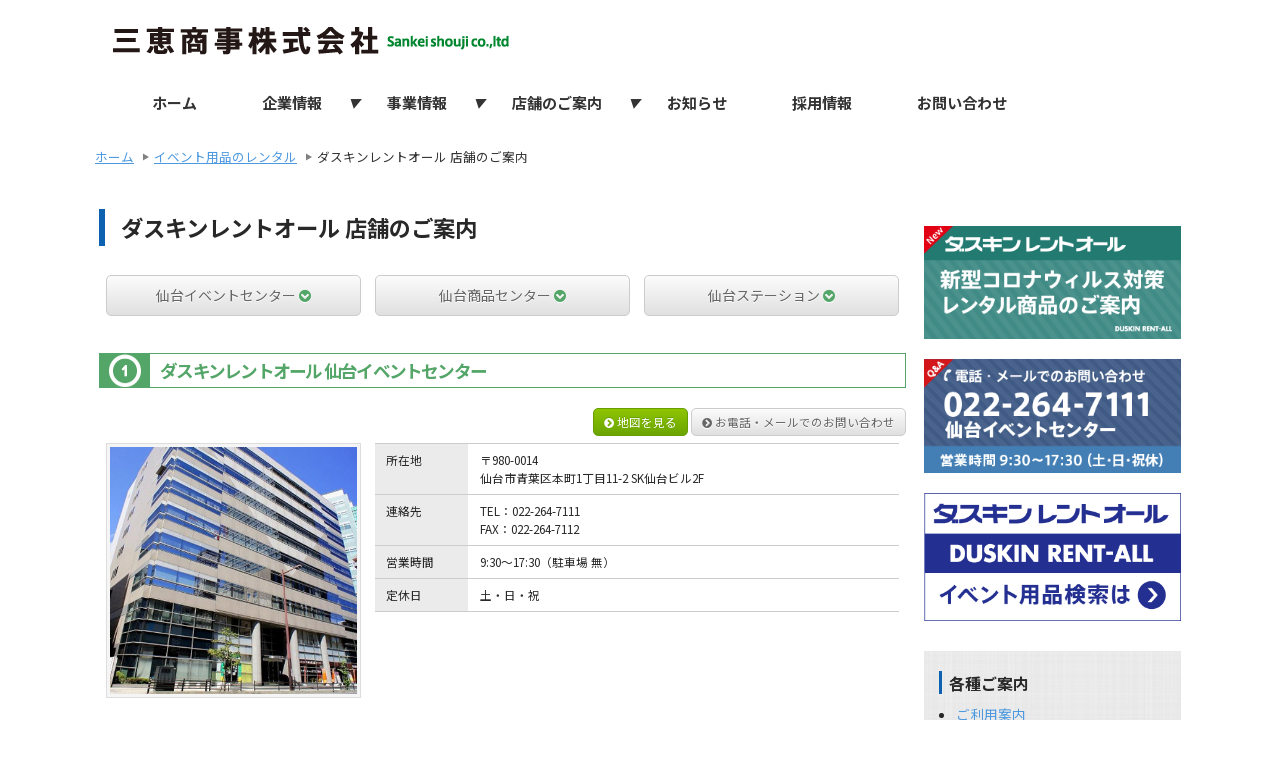

--- FILE ---
content_type: text/html; charset=UTF-8
request_url: https://sankeishouji.jp/dra/shop/
body_size: 5705
content:
<!DOCTYPE html>

<html lang="ja">
	<head>
		<meta charset="UTF-8">
		
		<meta name="viewport" content="width=device-width, initial-scale=1.0">
		<meta name="author" content="Sankei Shouji Co.,Ltd.">
		<meta name="copyright" content="Sankei Shouji Co.,Ltd.">
		<title>ダスキンレントオール 店舗のご案内 - SANKEI 三恵商事株式会社</title>
		<meta name="description" content="ダスキンレントオール 店舗のご案内">
		<meta name="keywords" content="イベント,仙台,レンタル,ダスキン">

<!--[if lt IE 9]>
<script src="http://html5shiv.googlecode.com/svn/trunk/html5.js"></script>
<![endif]-->

		<link rel="stylesheet" type="text/css" href="/css/basic.css?=v123" media="all">
		<script type="text/javascript" src="https://ajax.googleapis.com/ajax/libs/jquery/1.9.1/jquery.min.js"></script>
		<script type="text/javascript" src="/js/basic.js"></script>
		
		<link rel="stylesheet" type="text/css" href="/js/slick/slick.css">
		<link rel="stylesheet" type="text/css" href="/js/slick/slick-theme.css">
		
		<link rel="stylesheet" type="text/css" href="/js/slimmenu/slimmenu.css">
		
		<script type="text/javascript" src="/js/effects/opacity-rollover2.1.js"></script>
		<script type="text/javascript" src="/js/effects/opacity.js"></script>
		<script type="text/javascript" src="/js/effects/anchor.js"></script>
		
<!-- Google tag (gtag.js) -->
<script async src="https://www.googletagmanager.com/gtag/js?id=G-L8FL8BZGRS"></script>
<script>
  window.dataLayer = window.dataLayer || [];
  function gtag(){dataLayer.push(arguments);}
  gtag('js', new Date());

  gtag('config', 'G-L8FL8BZGRS');
</script>

	</head>

	
	<body id="top">
	<div class="grid">

		<header>
			<a href="/"><h1 id="logo">SANKEI 三恵商事株式会社</h1></a>
			
<!--			
			<div id="gsearch">
			<script>
  (function() {
    var cx = '017044047755170906417:e918gxpcrle';
    var gcse = document.createElement('script');
    gcse.type = 'text/javascript';
    gcse.async = true;
    gcse.src = (document.location.protocol == 'https:' ? 'https:' : 'http:') +
        '//cse.google.com/cse.js?cx=' + cx;
    var s = document.getElementsByTagName('script')[0];
    s.parentNode.insertBefore(gcse, s);
  })();
</script>
<gcse:search></gcse:search>
			</div>
			<div class="clear">.</div>
			-->
			
			<div class="clear">.</div>
		</header>
<nav>
				<ul class="slimmenu">
						<li><a href="/"><i class="fa fa-home"></i> ホーム</a></li>

						<li>
								<a href="/about/business_outline/">企業情報</a>

								<ul>
										<li><a href="/about/">トップメッセージ</a></li>
										<li><a href="/about/policy/">経営理念</a></li>
										<li><a href="/about/history/">沿革</a></li>
										<li><a href="/about/company/">会社概要</a></li>
										<li><a href="/about/business_outline/">事業概要</a></li>
								</ul>
						</li>

						<li>
								<a href="/dra/">事業情報</a>
								<ul>
										<li>
												<a href="/dra/">イベント用品のレンタル</a>

												<ul>
														<li><a href="/dra/guide/">ご利用案内</a></li>
														<li><a href="/dra/shop/">店舗のご案内</a></li>
														<li><a href="/dra/event/">会場設営</a></li>
														<li><a href="/dra/event/ex/">イベント事例</a></li>
														<li><a href="/dra/exp/">展示会</a></li>
														<li><a href="/dra/conf/">会議・研修</a></li>
														<li><a href="/dra/ceremony/">式典・セレモニー</a></li>
														<li><a href="/dra/matsuri/">お祭り・模擬店</a></li>
														<li><a href="/dra/tent/">テント・音響</a></li>
														<li><a href="/dra/sign/">サイン・看板制作</a></li>
														<!--<li><a href="/dra/support/">イベント運営サポート</a></li>-->
												</ul>
										</li>

										<li><a href="/family/">家庭用品のレンタル</a>
											<ul>
												<li><a href="/family/guide/">ご利用案内</a></li>
												<li><a href="/family/shop/">店舗のご案内</a></li>
												<li><a href="/family/baby/">ベビー用品</a></li>
												<li><a href="/family/home/">ホーム用品</a></li>
											</ul>
											
										</li>
										
										<li><a href="/hrent/">介護用品のレンタル</a>
											<ul>
												<li><a href="/hrent/about/">はじめてのお客様へ</a></li>
												<li><a href="/hrent/guide/">ご利用案内</a></li>
												<li><a href="/hrent/shop/">店舗のご案内</a></li>
												<li><a href="/hrent/rent/">介護保険外自費レンタル</a></li>
												<li><a href="/hrent/tesuri/">手すり</a></li>
												<li><a href="/hrent/slope/">玄関・段差解消用具</a></li>
												<li><a href="/hrent/reform/">介護保険適応のリフォーム</a></li>
											</ul>
										
										</li>
										<li><a href="/clean/">衛生用品・家事代行</a>
											<ul>
												<li><a href="/clean/shop/">店舗のご案内</a></li>
												<li><a href="/clean/basic3/">おそうじベーシック３</a></li>
												<li><a href="/clean/merrymaids/">家事おてつだいサービス</a></li>
												<li><a href="/clean/mat/">オーダーメイドマット</a></li>
												<li><a href="http://www.duskin.jp/item/gift/index.html" target="_blank">ダスキンギフト</a></li>
												
											</ul>
										
										</li>
										
										<li><a href="http://www.askul.co.jp/ag/sankei/" target="_blank">アスクルエージェント</a></li>
								</ul>
						</li>


						<li>
								<a href="/info/">店舗のご案内</a>
								<ul>
									<li><a href="/info/dra/">イベント用品 お問い合わせ</a></li>
									<li><a href="/info/family/">家庭用品 お問い合わせ</a></li>
									<li><a href="/info/hrent/">介護用品 お問い合わせ</a></li>
									<li><a href="/info/clean/">衛生用品・家事代行 お問い合わせ</a></li>
								</ul>
<!--						<ul>
									<li><a href="">本社・塩竈</a></li>
										<li><a href="">ダスキン4事業</a></li>
										<li><a href="">アスクル</a></li>
								</ul>-->
						</li>

						<li><a href="/home/information/">お知らせ</a></li>

						<li>
								<a href="/recruit/" target="_blank">採用情報</a>
<!--
								<ul>
										<li><a href="">新着採用</a></li>
										<li><a href="">新卒採用</a></li>
										<li><a href="">キャリア採用</a></li>
								</ul>
						</li>
				</ul>-->
						</li>
						
						<li><a href="/info/dra/">お問い合わせ</a></li>
						
						</ul>
</nav>
	
<div class="clear">.</div>

		<div id="wrapper">


<ul class="breadcrumbs">
<li><a href="/">ホーム</a></li>
<li><a href="/dra/">イベント用品のレンタル</a></li>
<li><a href="/dra/shop/">ダスキンレントオール 店舗のご案内</a></li>
</ul>


<div id="content" class="col_9">


<section id="ucat">

<h2 id="store">ダスキンレントオール 店舗のご案内</h2>

<div class="inline-block fades">
<a href="#sendai-event"><button class="col_4">仙台イベントセンター <i class="fa fa-chevron-circle-down grn"></i></button></a>
<a href="#sendai-shohin"><button class="col_4">仙台商品センター <i class="fa fa-chevron-circle-down grn"></i></button></a>
<a href="#sendai-station"><button class="col_4">仙台ステーション <i class="fa fa-chevron-circle-down grn"></i></button></a>
</div >


<div class="clear">.</div>


<div id="sendai-event">
<h3 id="no1">ダスキンレントオール 仙台イベントセンター</h3>
	<div class="right">
	<a href="https://goo.gl/maps/1Edgt" target="_blank"><button class="small green"><i class="fa fa-chevron-circle-right"></i> 地図を見る</button></a>
	<a href="/info/dra/"><button class="small "><i class="fa fa-chevron-circle-right"></i> お電話・メールでのお問い合わせ</button></a>
	</div>
<div class="col_4">
<img class="caption" title="" src="/images/shop/sendai_center_honcho_400_400.jpg" alt="ダスキンレントオール 仙台イベントセンターの外観写真">
</div>

<div class="col_8">

	<dl class="table">
		<dt>所在地</dt>
		<dd>〒980-0014<br>仙台市青葉区本町1丁目11-2 SK仙台ビル2F</dd>
		<dt>連絡先</dt>
		<dd>TEL：022-264-7111<br>
		FAX：022-264-7112</dd>
		<dt>営業時間</dt>
		<dd>9:30〜17:30（駐車場 無）</dd>
		<dt>定休日</dt>
		<dd>土・日・祝</dd>
	</dl>
</div>

<div class="clear"></div>

<div class="box">
<p>仙台イベントセンターは、2023年9月19日に移転致しました。場所は、旧事務所から徒歩3分！東北電力本社ビル向かいのミニストップ、仙台花京院郵便局と資生堂仙台支社ビルの間にあるビルです。国道45号線に面し１階にヤマト運輸が入居しております。</p>
<p>仙台イベントセンターはお客様窓口としてイベント機材のレンタルから会場設営、看板製作を仙台市中心に東北各県対応いたします。</p>
<p>・展示会・フェスティバル・会議・研修・お祭り･･･</p>
<p>お客様の思いを三恵商事のワンストップサービスが叶えます！！是非お気軽にお問合せください。</p>
</div>
</div>


<div id="sendai-shohin">
<h3 id="no2">ダスキンレントオール 仙台商品センター</h3>

	<div class="right">
	<a href="https://goo.gl/maps/Z8QU8" target="_blank"><button class="small green"><i class="fa fa-chevron-circle-right"></i> 地図を見る</button></a>
	</div>

<div class="col_4">
<img class="caption" title="" src="/images/shop/sendai_shohin_600_400.jpg" alt="ダスキンレントオール 仙台商品センターの外観写真">
</div>

<div class="col_8">
	<dl class="table">
		<dt>所在地</dt>
		<dd>〒981-1241<br>宮城県名取市高舘熊野堂字余方上30<p class="em08">仙台南トラックターミナル 直進突き当たり</p></dd>
		<dt>営業時間</dt>
		<dd>9:30〜17:30（駐車場 有）</dd>
		<dt>定休日</dt>
		<dd>日・祝</dd>
	</dl>
</div>

<div class="clear"></div>

<div class="box">
<p>配送から大規模な会場設営まで。</p>
<p>現場のプロ集団が自慢の商品とサービスをお届けします。</p>
</div>
</div>


<div id="sendai-station">
<h3 id="no3">ダスキンレントオール 仙台ステーション</h3>

	<div class="right">
	<a href="https://goo.gl/maps/crKU8aZJxunc4qbR9" target="_blank"><button class="small green"><i class="fa fa-chevron-circle-right"></i> 地図を見る</button></a>
	<a href="/info/dra/"><button class="small "><i class="fa fa-chevron-circle-right"></i> お電話・メールでのお問い合わせ</button></a>
	</div>

<div class="col_4">
<img class="caption" title="ダスキンレントオール 仙台ステーション" src="/images/shop/sendai_station2_1200_900.jpg" alt="ダスキンレントオール 仙台ステーションの外観写真">
</div>

<div class="col_8">
	<dl class="table">
		<dt>所在地</dt>
		<dd>〒981-1241<br>名取市高舘熊野堂字余方上30（仙台南トラックターミナル敷地内）</dd>
		<dt>連絡先</dt>
		<dd>TEL：022-226-7166<br>FAX：022-226-7167</dd>
		<dt>営業時間</dt>
		<dd>9:30〜17:30（駐車場 有）</dd>
		<dt>定休日</dt>
		<dd>日・祝</dd>
	</dl>
</div>

<div class="clear">.</div>

<div class="box">
<p>仙台ステーションは、国道286号線を仙台南IC方面へ進み、タカラスタンダード仙台ショールーム様が右手に見える交差点を右折、仙台南トラックターミナル直進突き当りです。仙台ステーションは、ベビー用品を主体としたレンタルを行っております。</p>
</div>
</div>


<div class="clear">.</div>

</div>





</section>






</div><!-- /#content .col_9  -->



<div id="side" class="col_3">
<div class="bnr fades">
<a href="/dra/rentall-covid19/">
	<img src="/dra/images/bnr_covid-19.png" alt="ダスキンレントオール 新型コロナウィルス対策レンタル商品のご案内へ" width="340" height="150" />
</a>

<a href="/info/dra/">
<img src="/images/bnr_tel_sendai-event_340_150_241016.png" alt="仙台イベントセンター TEL：022-264-7111">
</a>

<a href="https://event.kasite.net/" target="_blank">
<img src="/images/bnr_duskin_400_200.png" alt="ダスキンレントオール 商品検索ページへ">
</a>

</div><!-- /bnr -->



<div class="box">
<h3>各種ご案内</h3>
<ul>
	<li><a href="/dra/guide/">ご利用案内</a></li>
	<li><a href="/dra/movie/">商品使用方法 動画一覧</a></li>
	<li><a href="/dra/manual">商品取扱説明書ダウンロード</a></li>
</ul>
</div>


<div class="box shops fades">
	<h3>店舗のご案内</h3>
	
<a href="/dra/shop/#sendai-event">
<img class="align-left shop" src="/images/shop/sendai_center_honcho_400_400.jpg" alt="仙台イベントセンター：仙台市青葉区花京院">
<h4>仙台イベントセンター</h4>
<p>仙台市青葉区<br>本町</p>
</a>

<hr>

<a href="/dra/shop/#sendai-center">
<img class="align-left shop" src="/images/shop/sendai_shohin_400_400.jpg" alt="仙台商品センター：名取市高舘熊野堂">
<h4>仙台商品センター</h4>
<p>名取市高舘<br>熊野堂</p>
</a>

<hr>

<a href="/dra/shop/#sendai-station">
<img class="align-left shop" src="/images/shop/sendai_station2_1200_900.jpg" alt="DRA仙台ステーション：名取市高舘熊野堂">
<h4>DRA仙台ステーション</h4>
<p>名取市高舘<br>熊野堂</p>
</a>

<hr>

<a href="/dra/shop/#yamagata-office">
<img class="align-left shop" src="/images/shop/yamagata-office_560-560_230624.jpg" alt="三恵商事山形オフィス：山形県山形市幸町">
<h4>三恵商事山形オフィス</h4>
<p>山形県山形市<br>幸町</p>
</a>

<div class="clear"></div>
</div><!-- /box -->


</div><!-- /#side .col_3 -->













<div class="clear"></div>






<p class="b2t"><a href="#top"><i class="fa fa-arrow-circle-o-up"></i> ページTOPへ</a></p>

</div><!-- /wapper -->
</div><!-- /grid -->

<footer id="footer">
	
	<div id="footer_inner">
		<nav id="ftr_nav" class="clearfix">
			<ul>
				<li><span>企業情報</span>
				<ul>
					<li><a href="/about/">トップメッセージ</a></li>
					<li><a href="/about/policy/">経営理念</a></li>
					<li><a href="/about/history/">沿革</a></li>
					<li><a href="/about/company/">会社概要</a></li>
					<li><a href="/about/business_outline/">事業概要</a></li>
				</ul>
				</li>
				<li><span>事業情報</span>
				<ul>
					<li><a href="/dra/">イベント用品のレンタル</a></li>
					<li><a href="/family/">家庭用品のレンタル</a></li>
					<li><a href="/hrent/">介護用品のレンタル</a></li>
					<li><a href="/clean/">衛生用品・家事代行</a></li>
					<li><a href="http://www.askul.co.jp/ag/sankei/" target="_blank">アスクルエージェント</a></li>
				</ul>
				</li>
				<li><span>店舗情報・お問い合わせ</span>
				<ul>
					<li><a href="/info/">店舗のご案内</a></li>
					<li><a href="/info/dra/">イベント用品 お問い合わせ</a></li>
					<li><a href="/info/family/">家庭用品 お問い合わせ</a></li>
					<li><a href="/info/hrent/">介護用品 お問い合わせ</a></li>
					<li><a href="/info/clean/">衛生用品・家事代行 お問い合わせ</a></li>
				</ul>
				</li>
				<li><span>&nbsp;</span>
				<ul>
					<li><a href="/news/">ニュースリリース</a></li>
					<li><a href="/recruit/" target="_blank">採用情報</a></li>
					<li><a href="/info/privacy/">個人情報保護方針</a></li>
				</ul>
				</li>
				<li><span></span>
				<ul>
				</ul>
				</li>
			</ul>
		</nav>
		
		<div class="clear">.</div>
		
		
		
		<p class="copy">&copy; 2026 三恵商事株式会社 Sankei Shouji Co,. ltd.</p>
	</div>
</footer>



<script type="text/javascript">
	$(function() {
			$('#content').find('button').parent('a').addClass('no_icon');
			$('#side').find('img').parent('a').addClass('no_icon');
			$('#cat-recruit').find('img').parent('a').addClass('no_icon');
			$('.horiz').find('img').parent('a').addClass('no_icon');
			$('.info_sec').find('img').parent('a').addClass('no_icon');
	})
</script>

<script type="text/javascript" src="/js/slick/slick.min.js"></script>

<script type="text/javascript">
	
	// visual
	$('.visual').slick({
			autoplay: true,
			arrows: false,
			dots: true,
			
			infinite: true,
			speed: 1000,
			fade: true,
			cssEase: 'linear'
	});
	
	// horizontal
	$('.horiz').slick({
			autoplay: true,
			arrows: true,
			infinite: true,
			speed: 1800,
			slidesToShow: 4,
			slidesToScroll: 1,
			responsive: [
			{
				breakpoint: 1024,
				settings: {
					slidesToShow: 3,
					slidesToScroll: 3,
					infinite: true,
					dots: true
				}
			},
			{
				breakpoint: 768,
				settings: {
					slidesToShow: 2,
					slidesToScroll: 2
				}
			},
			{
				breakpoint: 480,
				settings: {
					slidesToShow: 1,
					slidesToScroll: 1
				}
			}
			// You can unslick at a given breakpoint now by adding:
			// settings: "unslick"
			// instead of a settings object
			]
	});
	
	//$('.viv').slick({
	//autoplay: true,
	//arrows: false,
	//dots: false,
	//infinite: true,
	//slidesToShow: 5,
	//slidesToScroll: 1,
	//speed: 500,
	//fade: false,
	//cssEase: 'linear',
	//vertical: true
	//
	//	});
</script>


<script src="/js/slimmenu/jquery.slimmenu.min.js" type="text/javascript"></script>

<script>
	$('ul.slimmenu').slimmenu(
	{
	resizeWidth: '800',
	collapserTitle: 'Main Menu',
	animSpeed: 'medium',
	easingEffect: null,
	indentChildren: false,
	childrenIndenter: '&nbsp;'
	});
</script>

<script type="text/javascript">
	$(document).ready(function() {
			$(".fancybox").fancybox();
	});
</script>

<script type="text/javascript">
	jQuery(function() {
			jQuery("a").click(function(e) {
					var ahref = jQuery(this).attr('href');
					if (ahref.indexOf("websae.net") != -1 || ahref.indexOf("http") == -1 ) {
					ga('send', 'event', 'Internal', 'click', ahref);}
					else {
					ga('send', 'event', 'External', 'click', ahref);}
			});
	});
</script>

</body>
</html>



--- FILE ---
content_type: text/css
request_url: https://sankeishouji.jp/css/basic.css?=v123
body_size: 3631
content:

/*---------------------------------
	IMPORTS
-----------------------------------*/
/* @import url(menus.css); */
@import "normalize.css";
@import "jquery.fancybox-1.3.4.css";
@import "fonts/font-awesome-4.2.0/css/font-awesome.min.css";
@import "forms.css";
@import "style.css";
@import "buttons.css";

@import url(https://fonts.googleapis.com/css?family=Noto+Sans+JP:,400,500,600,700&display=swa&subset=japanese);
@import url(https://fonts.googleapis.com/css?family=Noto+Serif+JP:400,500,600,700&display=swap&subset=japanese);


/*---------------------------------
	HTML ELEMENTS
-----------------------------------*/

a {
	color: #4D99E0;
	outline: 0;
}

a: active {
	color: inherit;
}

a: visited {
}

a: hover {
}

a img {
	border: 0;
}

a [class^="icon-"] {
	color: inherit;
	text-decoration: none;
}


strike {
}

em,i {
}

.hide {
	display: none;
}

.show {
	display: block;
}

/*---------------------------------
	UTILITY
-----------------------------------*/
.center {
	text-align: center;
}

.left {
	text-align: left;
}

.right {
	text-align: right;
}

/*---------------------------------
	HR
-----------------------------------*/
hr {
	clear: both;
	border-bottom: 0;
	border-top: 1px dotted #ccc;
	border-right: 0;
	border-left: 0;
	margin: 30px 0;
	min-height: 0;
	height: 1px;
}

hr.alt1 {
	border-style: solid;
}

hr.alt2 {
	border-style: dashed;
}

/*---------------------------------
	HEADINGS
-----------------------------------*/
h1,h2,h3,h4,h5,h6 {
	font-weight: 700;
	line-height: 140%;
}

h1 {
	font-size: 2em;
	margin: 10px 0;
}

h2 {
	font-size: 1.8em;
	margin: 10px 0;
}

h3 {
	font-size: 1.5em;
	margin: 10px 0;
	line-height: 130%;
}

h4 {
	font-size: 1.2em;
	margin: 10px 0;
}

h5 {
	font-size: 1em;
	margin: 10px 0;
}

h6 {
	font-size: 1em;
	margin: 10px 0 5px;
}

/*---------------------------------
	PARAGRAPHS
-----------------------------------*/
p {
	margin: 10px 0;
}

.em08 {	font-size: 80%; }
.em09 {	font-size: 90%; }
.em10 {	font-size: 100%; }
.em11 {	font-size: 110%; }
.em12 {	font-size: 120%; }
.em13 {	font-size: 130%; }
.em14 {	font-size: 140%; }
.em15 {	font-size: 150%; }

/* COLOR */

.red { color: #df1700; }
.blue { color: #0074ff; }
.duskin-blue { color: #242f92; }
.grn { color: #53a667; }
.l-grn { color: #4ab089; }

/*---------------------------------
	BLOCKQUOTES
-----------------------------------*/
blockquote {
	font-size: 1.5em;
	line-height: 1.5em;
	font-style: italic;
	margin: 30px 30px 30px 0;
	padding: 0 0 0 20px;
	border-left: 1px solid #ccc;
}

blockquote span {
	font-size: .7em;
	display: block;
}

blockquote.small {
	font-size: 1.2em;
}

/*---------------------------------
	LISTS
-----------------------------------*/
ul,ol {
	padding: 0;
	margin: 0 0 20px 25px;
}

li {
	padding: 0;
	margin: 0;
}

ul.list-unstyled {
	padding: 0;
	margin: 20px 0 20px 1em;
}

ul.list-unstyled li {
	font-size: 0.9em;
	padding: 0;
	margin: 0;
	list-style-type: none;
}

ul.alt {
	padding: 0;
	margin: 0 0 20px;
}

ul.alt li {
	list-style-type: none;
	border-top: 1px dotted #ccc;
	border-bottom: 1px dotted #ccc;
	margin: 0 0 -1px;
	background: url(img/icon-arrow-right.png) no-repeat 5px .7em;
	padding-left: 20px;
}

ul.icons {
	margin: 0 0 20px;
	padding: 0;
}

ul.icons li {
	list-style-type: none;
	margin: 0;
	padding: 5px 0;
}

ul.list-none {
	list-style: none;
	margin: 1em 0 1em 0;
}

/*---------------------------------
	PRE & CODE
-----------------------------------*/
code {
	font-family: Consolas,"Andale Mono WT","Andale Mono","Lucida Console","Lucida Sans Typewriter","DejaVu Sans Mono","Bitstream Vera Sans Mono","Liberation Mono","Nimbus Mono L",Monaco,"Courier New",Courier,monospace;
	font-size: .9em;
	border: 1px solid #add8e6;
	padding: 3px;
	-moz-border-radius: 3px;
	-webkit-border-radius: 3px;
	border-radius: 3px;
	color: #518BAB;
}

pre {
	white-space: pre-wrap;
/* css-3 */
	white-space: -moz-pre-wrap!important;
/* Mozilla, since 1999 */
	white-space: -pre-wrap;
/* Opera 4-6 */
	white-space: -o-pre-wrap;
/* Opera 7 */
	word-wrap: break-word;
/* Internet Explorer 5.5+ */
	margin: 0;
	padding: 5px 5px 3px;
	background: #fff;
	-moz-border-radius: 5px;
	-webkit-border-radius: 5px;
	border-radius: 5px;
	-webkit-box-shadow: inset 0 0 7px rgba(0,0,0,0.2);
	-moz-box-shadow: inset 0 0 7px rgba(0,0,0,0.2);
	box-shadow: inset 0 0 7px rgba(0,0,0,0.2);
	padding: 10px;
	margin: 0;
	border: 1px solid #ddd;
	font-family: Consolas,"Andale Mono WT","Andale Mono","Lucida Console","Lucida Sans Typewriter","DejaVu Sans Mono","Bitstream Vera Sans Mono","Liberation Mono","Nimbus Mono L",Monaco,"Courier New",Courier,monospace;
	font-size: .9em;
}

/*---------------------------------
	TABLES
-----------------------------------*/
table {
	width: 100%;
	margin: 0 0 10px;
	text-align: left;
/*	border-collapse: collapse; */
}

thead,tbody {
	margin: 0;
	padding: 0;
}

th,td {
	padding: 7px 10px;
	font-size: .9em;
	border-bottom: 1px dotted #ddd;
	text-align: left;
}

thead th {
	font-size: .9em;
	padding: 3px 10px;
	border-bottom: 1px solid #ddd;
}

tbody tr.last th,tbody tr.last td {
	border-bottom: 0;
}

/* striped */
table.striped {
}

table.striped tr.alt {
	background: #f5f5f5;
}

table.striped thead th {
	background: #fff;
}

table.striped tbody th {
	background: #f5f5f5;
/*	text-align: right; */
	padding-right: 15px;
	border-right: 1px dotted #e5e5e5;
}

table.striped tbody tr.alt th {
	background: #efefef;
}

/* tight */
table.tight {
}

table.tight th,.tight td {
	padding: 2px 10px;
}

/* sortable */
table.sortable {
	border: 1px solid #ddd;
}

table.sortable thead th {
	cursor: pointer;
	position: relative;
	top: 0;
	left: 0;
	border-right: 1px solid #ddd;
}

table.sortable thead th: hover {
	background: #efefef;
}

table.sortable span.arrow {
	border-style: solid;
	border-width: 5px;
	display: block;
	position: absolute;
	top: 50%;
	right: 5px;
	font-size: 0;
	border-color: #ccc transparent transparent;
	line-height: 0;
	height: 0;
	width: 0;
	margin-top: -2px;
}

table.sortable span.arrow.up {
	border-color: transparent transparent #ccc;
	margin-top: -7px;
}

/*---------------------------------
	TABS
-----------------------------------*/
ul.tabs {
	margin: 10px 0 -1px;
	padding: 0;
	width: 100%;
	border-bottom: 1px solid #e5e5e5;
	float: left;
	font-size: 0;
}

ul.tabs.left {
	text-align: left;
}

ul.tabs.center {
	text-align: center;
}

ul.tabs.right {
	text-align: right;
}

ul.tabs.right li {
	margin: 0 0 0 -2px;
}

ul.tabs li {
	font-size: 14px;
	list-style-type: none;
	margin: 0 -2px 0 0;
	padding: 0;
	display: inline-block;
	*display: inline;
/*IE ONLY*/
	position: relative;
	top: 0;
	left: 0;
	*top: 1px;
/*IE 7 ONLY*/
	zoom: 1;
}

ul.tabs li a {
	text-decoration: none;
	color: #666;
	display: inline-block;
	padding: 9px 15px;
	position: relative;
	top: 0;
	left: 0;
	line-height: 100%;
	background: #f5f5f5;
	-webkit-box-shadow: inset 0 -3px 3px rgba(0,0,0,0.03);
	-moz-box-shadow: inset 0 -3px 3px rgba(0,0,0,0.03);
	box-shadow: inset 0 -3px 3px rgba(0,0,0,0.03);
	border: 1px solid #e5e5e5;
	border-bottom: 0;
	font-size: .9em;
	zoom: 1;
}

ul.tabs li a: hover {
	background: #fff;
}

ul.tabs li.current a {
	position: relative;
	top: 1px;
	left: 0;
	background: #fff;
	-webkit-box-shadow: none;
	-moz-box-shadow: none;
	box-shadow: none;
	color: #222;
}

.tab-content {
	border: 1px solid #efefef;
	border: 1px solid #e5e5e5;
	background: #fff;
	clear: both;
	padding: 20px;
	margin: 0 0 40px;
}

/*---------------------------------
	BREADCRUMBS
-----------------------------------*/
ul.breadcrumbs {
	margin: 10px 0;
	padding: 0;
	line-height: 0;
	font-size: 0;
}

ul.breadcrumbs li {
	list-style-type: none;
	margin: 0;
	padding: 0;
	display: inline-block;
	*display: inline;
/* IE ONLY*/
	position: relative;
	zoom: 1;
	line-height: 100%;
	font-size: 14px;
/* 0.8em default to override font-size: 0; on parent*/
}

ul.breadcrumbs li a {
	display: inline-block;
	*display: inline;
/* IE ONLY*/
	position: relative;
	padding: 5px 15px 5px 5px;
	font-size: .9em;
	zoom: 1;
	margin: 0;
	background: url(img/icon-arrow-right-g.png) no-repeat right center;
}

ul.breadcrumbs li.last a {
	color: #333;
	cursor: default;
	text-decoration: none;
	background: none;
}

ul.breadcrumbs li.last a: hover {
	text-decoration: none;
}

/* Alternative Style */
ul.breadcrumbs.alt1 {
	border: 1px solid transparent;
	font-size: 0;
}

ul.breadcrumbs.alt1 li a {
	padding: 10px 25px 10px 15px;
	background: url(img/breadcrumbs-bg.gif) no-repeat right center;
	text-decoration: none;
	border-top: 1px solid #efefef;
	border-bottom: 1px solid #efefef;
	font-size: 12px;
}

ul.breadcrumbs.alt1 a: hover {
	text-decoration: underline;
}

ul.breadcrumbs.alt1 li.first a {
	border-left: 1px solid #efefef;
}

ul.breadcrumbs.alt1 li.last a {
	background: none;
	border-right: 1px solid #efefef;
}

/*---------------------------------
	IMAGES
-----------------------------------*/
/*
	for img .style1, .style2, .style3
	view js/kickstart.js Image Style Helpers
*/
img {
	margin: 0;
	padding: 0;
	display: inline-block;
	position: relative;
	zoom: 1;
	vertical-align: bottom;
}

img.align-left,.img-wrap.align-left {
	float: left;
	margin: 0 10px 5px 0;
}

img.align-right,.img-wrap.align-right {
	float: right;
	margin: 0 0 5px 10px;
}

img.full-width {
	clear: both;
	display: block;
	width: 100%;
	height: auto;
	margin: 0 0 10px;
}

div.caption {
	background: #f5f5f5;
	border: 1px solid #ddd;
	padding: 3px;
	max-width: 100%;
	display: inline-block;
	height: auto;
}

div.caption img {
	display: block;
	padding: 0;
	margin: 0;
	width: 100%;
	height: auto;
}

div.caption span {
	display: block;
	margin-top: 3px;
	font-size: .8em;
	color: #666;
	padding: 0 5px;
}

.gallery {
}

.gallery a {
	display: inline-block;
	position: relative;
	border: 1px solid #ddd;
	background: #fff;
	padding: 3px;
	margin: 5px;
	-moz-border-radius: 5px;
	-webkit-border-radius: 5px;
	border-radius: 5px;
}

.gallery a img {
	display: block;
	position: relative;
	margin: 0;
	padding: 0;
}

/*---------------------------------
	SLIDESHOW2
-----------------------------------*/
.slideshow-wrap {
	clear: both;
	margin: 0;
	padding: 0;
	position: relative;
	top: 0;
	left: 0;
	overflow: hidden;
	clear: both;
}

.slideshow-inner {
	overflow: hidden;
	clear: both;
	position: relative;
	top: 0;
	left: 0;
	border: 1px solid #efefef;
}

.slideshow {
	clear: both;
	margin: 0;
	padding: 0;
	width: auto;
	height: auto;
	overflow: hidden;
}

.slideshow li {
	list-style-type: none;
	margin: 0;
	padding: 0;
	float: left;
	display: block;
}

.slideshow img {
	vertical-align: bottom;
}

.slideshow-buttons {
	text-align: right;
	margin: 3px 0 0;
	padding: 0;
}

.slideshow-buttons li {
	display: inline;
	position: relative;
	top: 0;
	left: 0;
	line-height: 100%;
	margin: 0;
	padding: 0;
}

.slideshow-buttons li.current a {
	background: #ddd;
}

.slideshow-buttons a {
	display: inline;
	position: relative;
	top: 0;
	left: 0;
	padding: 1px 3px;
	margin: 0 1px;
	line-height: 100%;
	border: 1px solid #efefef;
	text-decoration: none;
	font-size: .8em;
}


/*---------------------------------
	GRID/COLUMNS
-----------------------------------*/
/*
 & Columns : 12 
 & Gutter %: 20% 
 & MaxWidth: 1280px
 */

.grid {
	max-width: 1220px;
	margin: 0 auto;
	padding: 0 2em;
}

.grid.flex {
	width: 100%;
	max-width: 100%;
	padding: 0 2%;
	padding: 2em;
}

.row{
	display: block;
	overflow: hidden;
	clear: both;
}

*[class*="col_"].alpha{margin-left: 0;}
*[class*="col_"].omega{margin-right: 0;}

.col_1  { width: 6.6666666666667%; }
.col_2  { width: 15%; }
.col_3  { width: 23.333333333333%; }
.col_4  { width: 31.666666666667%; }
.col_5  { width: 40%; }
.col_6  { width: 48.333333333333%; }
.col_7  { width: 56.666666666667%; }
.col_8  { width: 65%; }
.col_9  { width: 73.333333333333%; }
.col_10 { width: 81.666666666667%; }
.col_11 { width: 90%; }
.col_12 { width: 98.333333333333%; }

*[class*="col_"]{
	margin-left: 0.83333333333333%;
	margin-right: 0.83333333333333%;
	margin-top: 0.5em;
	margin-bottom: 0.5em;
	float: left;
	display: block;
}

.grid img {
	max-width: 100%;
	height: auto;
}

.clear{clear: both;display: block;overflow: hidden;visibility: hidden;width: 0;height: 0}
.clearfix: after{clear: both;content: ' ';display: block;font-size: 0;line-height: 0;visibility: hidden;width: 0;height: 0}
* html .clearfix, *: first-child+html .clearfix{zoom: 1}

/* Viewable Grids 
	To view your grids, add the class .visible to any grid container.
	This will add a background color so you can see the layout of your grids. 
	*/
*[class*="col_"].visible{
	background: #eee;
	border: 1px dotted #ccc;
}


/*---------------------------------
	Responsive Grid Media Queries - 1280, 1024, 768, 480
	1280-1024 	- desktop (default grid)
	1024-768 	- tablet landscape
	768-480 	- tablet 
	480-less 	- phone landscape & smaller
	-----------------------------------*/
@media all and (min-width: 1024px) and (max-width: 1280px) {
	
.grid *[class*="col_"]{}
.grid{ max-width: 1100px;}
.show-desktop	{display: block;}
.hide-desktop	{display: none;}
.show-tablet	{display: none;}
.hide-tablet	{display: block;}
.show-phone		{display: none;}
.hide-phone		{display: block;}

}

@media all and (min-width: 768px) and (max-width: 1024px) {
	
.grid *[class*="col_"]{}
.grid{max-width: 768px;}
.show-desktop	{display: none;}
.hide-desktop	{display: block;}
.show-tablet	{display: block;}
.hide-tablet	{display: none;}
.show-phone		{display: none;}
.hide-phone		{display: block;}

}


@media all and (min-width: 480px) and (max-width: 768px) {
	
	.grid *[class*="col_"]{
	float: none;
	width: auto;
	clear: both;
	display: block;
}

/* columns inside of columns */
.grid *[class*="col_"] [class*="col_"]{
	margin-left: 0;
	margin-right: 0;
	width: 100%;
}

.grid{max-width: 480px;}
.show-desktop	{display: none;}
.hide-desktop	{display: block;}
.show-tablet	{display: block;}
.hide-tablet	{display: none;}
.show-phone		{display: none;}
.hide-phone		{display: block;}

}

@media all and (max-width: 480px) {
	
	.grid *[class*="col_"]{
	float: none;
	width: auto;
	clear: both;
	display: block;
}

/* columns inside of columns */
.grid *[class*="col_"] [class*="col_"]{
	margin-left: 0;
	margin-right: 0;
	width: 100%;
}

.grid{max-width: 100%;/*320*/}
.show-desktop	{display: none;}
.hide-desktop	{display: block;}
.show-tablet	{display: none;}
.hide-tablet	{display: block;}
.show-phone		{display: block;}
.hide-phone		{display: none;}
}


/* add */

.mtop-8 { margin-top: -8px; }
.mtop-10 { margin-top: -10px; }
.mtop-12 { margin-top: -12px; }
.mtop-14 { margin-top: -14px; }


--- FILE ---
content_type: text/css
request_url: https://sankeishouji.jp/js/slick/slick-theme.css
body_size: 978
content:
@charset 'UTF-8';
/* Slider */
.slick-loading .slick-list
{
    background: #fff url('./ajax-loader.gif') center center no-repeat;
}

/* Icons */
@font-face
{
    font-family: 'slick';
    font-weight: normal;
    font-style: normal;

    src: url('./fonts/slick.eot');
    src: url('./fonts/slick.eot?#iefix') format('embedded-opentype'), url('./fonts/slick.woff') format('woff'), url('./fonts/slick.ttf') format('truetype'), url('./fonts/slick.svg#slick') format('svg');
}
/* Arrows */

.slickr button {
	left: auto!important;
}

.slick-prev,
.slick-next
{
    font-size: 0;
    line-height: 0;

    position: absolute;
    top: 50%;

    display: block;

    width: 36px;	/* add */
    height: 36px;	/* add */
    margin-top: -10px;
    padding: 0;

    cursor: pointer;

    color: transparent;
    border: none;
    outline: none;
    background: transparent;
}
.slick-prev:hover,
.slick-prev:focus,
.slick-next:hover,
.slick-next:focus
{
    color: transparent;
    outline: none;
    background: transparent;
    
}
.slick-prev:hover:before,
.slick-prev:focus:before,
.slick-next:hover:before,
.slick-next:focus:before
{
    opacity: 1;
}
.slick-prev.slick-disabled:before,
.slick-next.slick-disabled:before
{
    opacity: .25;
}

.slick-prev:before,
.slick-next:before
{
/*    font-family: 'slick'; */
    font-family: "FontAwesome" ;	/* add */
    content: "\f213" ;
    font-size: 36px;	/* add */
    line-height: 1;

    opacity: .75;
    color: #000;
		color: #4ab089;	/* add */
		
    -webkit-font-smoothing: antialiased;
    -moz-osx-font-smoothing: grayscale;
}

.slickr .slick-prev
{
    left: -50px!important;
}
[dir='rtl'] .slick-prev
{
    right: -25px;
    left: auto;
}
.slick-prev:before
{
/*    content: '←'; */
	content: '\f053' ;	/* add */
	    font-size: 36px;	/* add */
}
[dir='rtl'] .slick-prev:before
{
/*    content: '→'; */
		content: '\f054' ;	/* add */
		color: #4ab089;	/* add */
		
}

.slickr .slick-next
{
    right: -50px!important;
}
[dir='rtl'] .slick-next
{
    right: auto;
    left: -25px;
}
.slick-next:before
{
/*    content: '→'; */
		content: '\f054' ;	/* add */
}
[dir='rtl'] .slick-next:before
{
    content: '←';
}

/* Dots */
.slick-slider
{
    margin-bottom: 30px;
  /*  margin-top: -14px;  add */
}

.slick-dots
{
    position: absolute;
    bottom: -45px;

    display: block;

    width: 100%;
    padding: 0;

    list-style: none;

    text-align: center;
    margin-left: 0;
}
.slick-dots li
{
    position: relative;

    display: inline-block;

    width: 20px;
    height: 20px;
    margin: 0 5px;
    padding: 0;

    cursor: pointer;
}
.slick-dots li button
{
    font-size: 0;
    line-height: 0;

    display: block;

    width: 20px;
    height: 20px;
    padding: 5px;

    cursor: pointer;

    color: transparent;
    border: 0;
    outline: none;
    background: transparent;
}
.slick-dots li button:hover,
.slick-dots li button:focus
{
    outline: none;
}
.slick-dots li button:hover:before,
.slick-dots li button:focus:before
{
    opacity: 1;
}
.slick-dots li button:before
{
    font-family: 'slick';
    font-size: 14px;
    line-height: 20px;

    position: absolute;
    top: 0;
    left: 0;

    width: 20px;
    height: 20px;

    content: '•';
    text-align: center;

    opacity: .25;
    color: #464646;

    -webkit-font-smoothing: antialiased;
    -moz-osx-font-smoothing: grayscale;
}
.slick-dots li.slick-active button:before
{
    opacity: .75;
    color: #4ab089;
    font-size: 18px;
    line-height: 20px;
}


--- FILE ---
content_type: text/css
request_url: https://sankeishouji.jp/css/style.css
body_size: 4806
content:

/*---------------------------------
	IMPORTS
	-----------------------------------*/

/*
@font-face {
	font-family: 'mplus-2p-regular';
	src: url(../fonts/mplus-2p-regular-sub.eot);
	src: url(../fonts/mplus-2p-regular-sub.eot?#iefix) format("embedded-opentype"),url(../fonts/mplus-2p-regular-sub.woff) format("woff"),url(../fonts/mplus-2p-regular-sub.ttf) format("truetype");
}

@font-face {
	font-family: 'mplus-2p-bold';
	src: url(../fonts/mplus-2p-bold-sub.eot);
	src: url(../fonts/mplus-2p-bold-sub.eot?#iefix) format("embedded-opentype"),url(../fonts/mplus-2p-bold-sub.woff) format("woff"),url(../fonts/mplus-2p-bold-sub.ttf) format("truetype");
}
*/

/*---------------------------------
	OVERRIDES
	-----------------------------------*/
/*h1,h2,h3,h4,h5,h6 {
	font-family: 'mplus-2p-bold';
	font-weight: 400;
	letter-spacing: -.1em;
}

thead th,tbody th {
	font-family: 'mplus-2p-regular';
}

button,a.btn,input[type="submit"],input[type="reset"],input[type="button"] {
	font-family: 'mplus-2p-regular';
}

nav {
	font-family: 'mplus-2p-regular';
}

blockquote {
	font-family: 'mplus-2p-regular';
}*/



/*---------------------------------
	LAYOUT
-----------------------------------*/
body {
	margin: 0;
	padding: 0;
	color: #282828;
	/*	background: #efefef url(css/img/gray_jean.png); */
	/* 	font: normal 0.9em/150% 'Arimo', arial, verdana, sans-serif; */
/*	font-family: 'mplus-2p-regular'; */
/* 	font-family: "游ゴシック体", "Yu Gothic", YuGothic, sans-serif; */
	font-family: 'Noto Sans JP', sans-serif;
	text-shadow: 0 0 1px transparent;
	font-size: 0.9em;
	/* google font pixelation fix */
}

header {
	width: 1000px;
	padding: 0;
/*	border: 1px solid #f0f;  */
	margin: 0 auto;
	position: relative;
	z-index: 2;
}

header h1#logo {
	width: 400px;
	height: 40px;
	text-indent: -9999px;
	background: url(../images/common/logo_400x40.png) no-repeat 0 0; 
	padding: 0;
	margin: 20px 0 0 20px;
	float: left;
}

header #search-box {
	width: 350px;
	font-size: 0.9rem;
	padding: 0;
	margin: 20px -40px 0 0;
	float: right;
}

header #search-box input#text1 {
	width: 250px;
	font-size: 11px;
	line-height: 1;
	padding: 0;
	border: 1px solid #a5a5a5;
	margin: 0;
	border-radius: 0;
	box-shadow: none;
}
header #search-box button {
	background: #aaa;
	width: 50px;
	font-size: 11px;
	color: #fff;
	text-shadow: none;
	line-height: 1;
	padding: 5px;
	border: 1px solid #a5a5a5;
	margin: 0;
	border-radius: 0;
}

nav {
	width: 1000px;
	padding: 0;
/*	border: 1px solid #1931bd;  */
	margin: 20px auto 10px auto;
	position: relative;
	z-index: 2;
}

@media all and (max-width: 480px) {
		header {
			width: 100%;
			padding: 0;
			margin: 10px auto 20px auto;
		}
		header h1#logo {
		width: 200px;
		height: 50px;
		background: url(../images/common/logo_400x100.png);
		background-size: 200px 50px;
		padding: 0;
		margin: 0 0 0 60px;
		}
		nav {
			width: 100%;
		}
		
		header #search-box {
			width: 100%;
			margin-left: auto;
			margin-right: auto;
		}
		header #search-box input#text1 {
			width: 85%;
			}
		header #search-box button {
				width: 13%;
			}
}




/* WRAPPER
--------------------------------- */
#wrapper {
	width: 1000px;
	padding: 0;
/*	border: 1px solid #f00;  */
	margin: 0 auto 50px auto;
	position: relative;
	z-index: 1;
}

/* TOP PAGE */
#wrapper div.viv div {
	width: 1000px;
	height: 333px;
	padding: 0;
	margin: 0;
}


/* CONTENT AND MORE
--------------------------------- */
#content {
/*	background-image: url("../images/common/bg_fabric_plaid.png"); 
	background-repeat: repeat;
	background-attachment: fixed;
	background-position: right bottom */
}


section {
	clear: both;
/*	border: 1px solid; */
	margin: 0 0 50px 0;
}

section h2 {
	width: 98%;
	letter-spacing: 0;
	padding: 0.1rem 0 0.1rem 0.4rem;
	border-left: 6px solid #0c62b1;	/* blue */
}

section h2#event-ex {
	border-left: 6px solid #39a8d1;
}


section h3 {
	width: 98%;
	font-size: 1rem;
	letter-spacing: 0;
	padding: 0.1rem 0 0.1rem 0.4rem;
	border-left: 3px solid #0c62b1;
}

section.event h3 {
	border-left: 3px solid #0c62b1;
}


section a:link, section a:visited, section a:active {
	color: #333;
	text-decoration: none;
}
section a:hover {
	color: #333;
	text-decoration: underline;
}




/*** UNDER CAT ***/

#ucat {
/*	border: 1px solid #f00; */
}

#ucat h2, #hcat h2 {
	width: auto;
/*	background-color: #39a8d1; */
	font-size: 140%;
	padding: 0.2rem 0 0.2rem 2%;
	margin: 1em 0 ;
}

#ucat h3, #hcat h3 {
	width: auto;
/*	background-color: #53a667; */
	font-size: 1.1rem;
	line-height: 1.5;
	padding: 0.2rem 0 0.2rem 2%;
	border-color: #0c62b1;
	margin: 30px 0 20px 0;
} 

#ucat h3.duskin-b {
/*	background-color: #242f92; */
} 

h3#no1, h3#no2, h3#no3, h3#no4, h3#no5, h3#no6 {
	position: relative;
	width: auto;
	background-color: #fff;
	background-image: url(../images/icon/icon_c_01.png);
	background-repeat: no-repeat;
	background-position: left center;
	background-size: 50px 50px;
	color: #53a667;
	letter-spacing: -.1em;
	padding-left: 60px;
	border: 1px solid #53a667;
}
h3#no2 {
	background-image: url(../images/icon/icon_c_02.png);
}
h3#no3 {
	background-image: url(../images/icon/icon_c_03.png);
}
h3#no4 {
	background-image: url(../images/icon/icon_c_04.png);
}
h3#no5 {
	background-image: url(../images/icon/icon_c_05.png);
}
h3#no6 {
	background-image: url(../images/icon/icon_c_06.png);
}




h3 button {
	position: absolute;
	right: 10px;
	font-size: 80%;
}


#babcat h3 {
	background-color: #FBCC72;
	color: #633219;
	margin-top: 2.6em;
}

#babcat h4 {
	font-size: 1.1rem;
	margin: 1.2em 0 1.2em 0;
}


#hcat h3.d-bl {
	background-color: #D7ECF2;
	color: #333;
	font-size: 1.2rem;
	padding: 0.5em;
	border: none;
	margin-top: 2.6em;
}


#ucat h4 {
	width: auto;
	font-size: 1.1rem;
	letter-spacing: 0;
	border-bottom: 1px solid #999;
	padding: 0 0 0.3rem 0;
	margin: 1.5rem 0 0.5rem 0;
}

#ucat h4.beta {
	width: auto;
	background-color: #39a8d1;
	color: #fff;
	font-size: 1.1rem;
	line-height: 1.5;
	padding: 0.5rem 0 0.5rem 2%;
	border: none;
	margin: 0 0 1.2em 0;
}

#ucat p {
	line-height: 1.6em;
	margin: 0.5em 0;
}

p.cap {
	font-size: 0.8rem;
	letter-spacing: -.1em;
}

p.price {
	font-size: 1.4rem;
	font-weight: 900;
	color: #f00;
}


#ucat hr {
	margin: 0.5rem 0 1.5rem 0;
}


/*** info CAT ***/
#info-cat h2 {}
#info-cat h3 {
	width: auto;
	font-size: 1.2rem;
	letter-spacing: 0;
	border: none;
	border-bottom: 1px solid #999;
	padding: 0 0 0.3rem 1%;
	margin: 1.5rem 0 1rem 0;
}
#info-cat p {
	margin: 1em 0;
}

/*** info OUTLINE ***/
#info-outline h3 {
	width: auto;
	font-size: 1.2rem;
	letter-spacing: 0;
	border: none;
	padding: 0 0 0.3rem 0;
	margin: 2rem 0 1rem 0;
}
#info-outline h4 {
	letter-spacing: 0;
}


#info-outline .outline {
	margin: 0.5em 0 4em 1em;
}

#info-outline a:link, #info-outline a:visited {
	color: #53a667;
	text-decoration: underline;
}

#info-outline a:hover {
	text-decoration: none;
}

#cat-recruit h3 {
	font-size: 1.3em;
	margin-top: 2em;
}
#cat-recruit h4 {
	width: auto;
	background-color: #53a667;
	color: #fff;
	font-size: 1.1rem;
	line-height: 1.5;
	padding: 0.5rem 0 0.5rem 2%;
	border: none;
	margin: 30px 0 20px 0;
}
#cat-recruit h5 {
	color: #df1700;
	letter-spacing: 0;
}	
	

/*** Manual ***/

#manual h3 {
	background-color: #d6d6d6;
	width: 98%;
	min-height: 2em;
	line-height: 2em;
	font-weight: 200;
	color: #333;
	padding: 0;
	border-left: 0;
	border-radius: 3px
}
#manual h3 span.num {
	float: left;
	width: 45px;
	height: auto;
	background-color: #d14848;
	font-size: 14px;
	color: #fff;
	text-align: center;
	border-top-left-radius: 3px;
	border-bottom-left-radius: 3px;
}
#manual #tabr2 h3 span.num {
	background-color: #5a9ecf;
}
#manual #tabr3 h3 span.num {
	background-color: #d9ad4f;
}
#manual h3 span.num.lh2 {
	line-height: 3.5em;
}
#manual h3 span.name.lh2 {
	display: block;
	line-height: 1.5em!important;
	padding: 2px 0 0 3.2em;
}

#manual h3 span.name {
	padding-left: 0.6em;
	font-size: 0.8em;
}
#manual img.align-left {
	margin: 0 2em 1em 2em;
}
#manual ul.list-unstyled li {
	line-height: 1.8em;
}
#manual i.fa {
	margin:0 0.2em;
}
#manual a:link {
	text-decoration: underline;
}
#manual a:hover {
	text-decoration: none;
}


/*** box ***/

.box {
	background-image: url("../images/common/bg_fabric_plaid.png"); 
	background-repeat: repeat;
	background-attachment: fixed;
	background-position: right bottom;
	padding: 10px 15px;
	margin: 10px 0 20px 0;
}

.box_text {
	background-image: url("../images/common/bg_fabric_plaid.png"); 
	background-repeat: repeat;
	background-attachment: fixed;
	background-position: right bottom;
	padding: 0.5em;
	margin: 0.5em 0;
}

#news {
	min-width: 80%;
/*	border: 1px solid; */
	margin: 50px auto;
}
#news h2 {
	margin-left: 15px;
}


#news .box_new {
	width: 97%;
	text-align: center;
	padding: 14px;
	border: 1px solid #b5b5b5;
}

#news ul, .news ul {
	margin: 30px 0 30px 1em;
	list-style: none;
	}
#news ul {
	margin: 10px 0 10px 2em;
}

#news ul li {
	padding: 0.5em 0;
}

.news ul li {
	padding: 1em 0 1em 0;
	border-top: 1px dotted #999;
}
.news ul li:last-child {
	border-bottom: 1px dotted #999;
}



.date {
	margin-left: 0.5em;
}


.guide_btn_right {
	float: right;
	width: 40%;
	margin: -70px 0 0 0;
}






/* SIDE
--------------------------------- */


#side {
/*	border: 1px solid; */
}


#side h3 {
	width: 98%;
	font-size: 1rem;
	letter-spacing: 0;
	padding: 0.1rem 0 0.1rem 0.4rem;
	border-left: 3px solid #0c62b1;
}

#side h4 {
	width: 98%;
	font-size: 1rem;
	letter-spacing: 0;
	padding: 0.1rem 0 0.1rem 0.4rem;
	border-left: 3px solid #0c62b1;
}

#side .bnr {
	margin: 0 auto 0 auto;
}

#side .bnr h3 {
	width: 97%;
	background-color: #0c62b1;
	color: #fff;
	border: none;
	padding: 0.5rem 0 0.5rem 0.5rem;
	margin-top: 0;
}

#side .bnr h4 {
	letter-spacing: -.1em;
	font-size: 0.9rem;
	margin-bottom: 0;
}

#side .bnr img {
	margin: 0 auto 20px auto;
}

#side .shops {
	padding-bottom: 30px;
}

#side .shops a:link,
#side .shops a:active,
#side .shops a:visited {
	color: #000;
	text-decoration: none;
}
#side .shops a:hover {
	color: #000;
	text-decoration: underline;
}

#side img.align-left {
/*	border: 1px solid #f00; */
	margin: 0 0.5rem 0 0;
}

#side .box h4 {
	width: auto;
	font-size: 0.9em;
	letter-spacing: -0.1em;
/*	border: 1px solid; */
}

#side .box p {
	font-size: 0.9em;
}

#side .box ul {
	margin-left: 1em;
}

#side .box ul li {
	line-height: 1.6em;
	font-size: 0.85rem;
	margin-left: 0.2em;
}

#side img.shop {
	width: 100px;
	height: 100px;
}

#side hr {
	border-top: 1px dotted #aaa;
	margin: 10px 0;
}





/* ul menu */

ul.inline-block {
		width: 100%;
    list-style: none;
/*    border: 1px solid; */
    margin: 0;
}
ul.inline-block  li {
    display: inline-block;
    background-color: #ccc;
    width: auto;
    line-height: 2em;
    vertical-align: middle;
    padding: 6px 1em;
    margin: 6px;
}
.float {
    width: 270px;
    margin: auto;
    overflow: hidden;
}
.float li {
    float: left;
}
.inline {
    text-align: center;
}
.inline li {
    display: inline;
}
.inline-block {
    text-align: center;
    letter-spacing: -.1em;
}

.table-cell {
    display: table;
    margin: auto;
}
.table-cell li {
    display: table-cell;
}
.flex {
    display: flex;
    justify-content: center;
}





/* dl lists */
dl.table ,dt,dd {
	font-size: 90%;
	margin: 0;
	padding: 0;
}
dl.table {
	width: 100%;
	border-bottom: 1px solid #cccccc;
	margin-bottom: 40px;
	background-color: #ebebeb;
}
dl.table dt {
	min-width: 8em;
	line-height: 1.6em;
	padding: 0.6em 0 0.6em 1em;
	border-top: 1px solid #cccccc;
	float: left;
}

dl.table dd {
	margin: 0 0 0 8em;
	line-height: 1.6em;
	padding: 0.6em 1em 0.6em 1em;
	border-top: 1px solid #cccccc;
	background-color: #fff;
}
dl.table dd img {
		vertical-align: middle;
}

dl.table.w12 {
	margin-bottom: 0;
}
dl.table.w12 dt {
	min-width: 12em;
}
dl.table.w12 dd {
	margin-left: 12em;
}
dl.table.w50 dt {
	min-width: 40%;
}
dl.table.w50 dd {
	margin-left: 40%;
}

dl.table.history {
	font-size: 100%;
}
dl.table.history dt {
	width: 10em;
	text-indent: 1em;
}
dl.table.history dd {
	margin-left: 10em;
}

dl.inner dt {
	width: 15em!important;
	border: none;
	border: 1px solid;
}
dl.inner dd {
	border: none;
	margin: 0 0 0 16em;
	display: block;
}

@media (max-width: 640px) {	/* SmartPhone */
	dl.table dt {
		width: 6em;
		padding: 0.8em 0.5em 0.8em 0;
	}
	dl.table dd {
		padding: 0.8em 0 0.8em 1em;
		margin: 0 0 0 6em;
	}
}



/*** TABLE ***/

table.striped.orange {
	border: 3px solid #fcdcc2;
}

table.striped.orange tbody th {
	background-color: #FDECDE!important;
	width: 40%;
	white-space: nowrap;
	border-right: 3px solid #fcdcc2;
}
table.striped.orange tbody td {
	font-weight: bold;
}

table.striped.public {
	margin: 10px 0 0 0;
}
table.striped.public th {
	width: 40%;
}
table.striped.public td.num {
	font-size: 1.2em;
}









/* FOOTER
--------------------------------- */

p.b2t {
	text-align: right;
}

footer {
	background: #000;
	text-align: left;
	padding: 20px 0 0 0;
	margin: 0;
	border-top: 1px solid #ddd;
	color: #fff;
	font-weight: 100;
	text-shadow: none;
	position: relative;
	top: 0;
	left: 0;
}

#link-top {
	display: none;
}

footer p.copy {
	text-align: right;
	font-size: 0.8em;
	margin-top: 20px;
}


#footer_inner {
	max-width: 920px;
	margin: 0 auto;
	padding: 0 20px 50px 20px;
}

#footer a {
	color: #fff;
}

#footer .mt20 {
	margin-top: 20px;
}



/* ftr_nav
---------------------------------------------*/

#ftr_nav {
	margin-bottom: 40px;
}
#ftr_nav li {
	list-style: none;
}

#ftr_nav span {
	display: block;
	margin-bottom: 15px;
}

#ftr_nav li {
	float: left;
	margin-right: 20px;
}

#ftr_nav li ul {
	float: left;
}

#ftr_nav li li {
	float: none;
	margin-right: 30px;
	line-height: 1.5;
	font-size: 0.9em;
	list-style: disc;
}

#ftr_nav li li a {
	background: none;
	text-decoration: none;
	font-weight: 100;
}

#ftr_nav li a {
	display: block;
	font-size: 0.9em;
	font-weight: 100;
}
#ftr_nav li a:hover {
	text-decoration: underline;
}










#wrapper h2 {
	font-size: 1.4rem;
}






@media all and (min-width: 1024px) and (max-width: 1280px) {
	header {
		width: 1100px;
	}
	#wrapper {
		width: 1100px;
	}
}

@media all and (min-width: 768px) and (max-width: 1024px) {
	header {
		width: 768px;
	}
	#wrapper {
		width: 768px;
	}
}

@media all and (min-width: 480px) and (max-width: 768px) {
	header {
		width: 100%;
	}
	#wrapper {
		width: 100%;
	}
}

@media all and (max-width: 480px) {
	header {
		width: 100%;
	}
	#wrapper {
		width: 100%;
	}
}

/* VISUAL slickr
------------------------------------*/
.visual {
	width: 100%;
/*	border: 1px solid #f00; */
}
.horiz {
	width: 880px;
	margin: 60px auto;
}

.horiz .hrz {
	width: 20%;
/*	border: 1px solid; */
	margin: 0 10px;
}

#wrapper .horiz .hrz h2 {
	font-size: 0.9rem;
}

.horiz .hrz p {
	font-size: .8rem;
	line-height: 1.5em;
	margin: .2rem 0;
}

/* 768-480 	- tablet  
@media all and (min-width: 480px) and (max-width: 768px) {
	.visual {
		width: 70%;
		border: none;
		border: 1px solid #f0f;
	}
}
*/
/* 480-less 	- phone landscape & smaller */
@media all and (max-width: 480px) {
	.visual {
		width: 100%;
		margin: 0 auto;
	}
	.horiz {
		width: 100%;
/*		border: 1px solid #f00; */
	}
	.horiz .hrz {
		width: 300px;
	}
	.viv {
		width: 100%;
	}
}




/*** other link icon ***/
a img {
	margin: 14px 0 1em 0;
}
a h3 {
	display: inline;
	letter-spacing: -.1em;
	margin: 10px 0;
}
i.fa.fa-external-link {
	color: #39a8d1;
}

nav i.fa.fa-external-link, img a i.fa.fa-external-link  {
	display: none;
}

a[href^="http"]:after,a[href^="https"]:after {
	display: inline-block;
	font-family: FontAwesome;
	-webkit-font-smoothing: antialiased;
	-moz-osx-font-smoothing: grayscale;
	content: "\f08e";
	font-size: 1em;
	color: #39a8d1;
	margin: 0 0 0 0.4em;
}
button a[href^="http"]:after,button a[href^="https"]:after {
	color: #fff;
}
#news ul li a[href^="http"]:after, .stripe a[href^="http"]:after  {
	content: none;
}
a.no_icon:after {
	content:none;
}

.no-icn a[href^="http"]:after, .no-icn a[href^="https"]:after,
.navigation a[href^="http"]:after, .navigation a[href^="https"]:after {
	display: none;
}

.frame {
	display: inline-block;
	box-shadow: 0px 0px 20px -5px rgba(0, 0, 0, 0.5);
}



/***** margin *****/

.mt10 { margin-top: 10px; }
.mt20 { margin-top: 20px; }
.mt30 { margin-top: 30px; }

.mt-10 {	margin-top: -10px; }
.mt-20 {	margin-top: -20px; }
.mt-30 {	margin-top: -30px; }

.mb00	{ margin-bottom: 0; }
.mb10 { margin-bottom: 10px; }
.mb30 { margin-bottom: 30px; }


/*** Marks ***/
.marks {
	padding: 0 0 0 1em;
	text-indent: -1em;
	margin: 0 0 0 1em;
}


.iform {
	width: 100%;
	height: 1300px;
	border: none;
}


.privacy h2 {
	margin-top: 2em;
}

.privacy p {
	line-height: 1.4em;
	margin: 0.8em 0;
}

.privacy ul li {
	line-height: 1.4em;
	font-size: 0.95em;
	margin-left: 2em;
}


img.full-width {
	margin: 0 auto!important;
}


/* WP SINGLE
--------------------------------- */
.alignright {
	float: right;
}
.alignleft {
	float: left;
}

img.alignright {
	margin: 0.5em 0 0.5em 1em;
}
img.alignleft {
	margin: 0.5em 1em 0.5em 0;
}


.navigation {
	overflow: hidden;
	border-top: 1px solid #ddd;
	border-bottom: 1px solid #ddd;
	background: url(images/gray.gif) repeat-y 50% 0;
	margin-top: 2em;
	margin-bottom: 40px;
}
.navigation > div {
	width: 50%;
}

.navigation .alignright{
	text-align: right;
}

.navigation a{
	display: block;
	padding: 1em;
	border: none;
}
.navigation a:hover{
	background: #efefef;
	color: #000;
}
.navigation .alignright a:hover{
	border-left: 1px solid #ddd;
}

.clearfix {
	clear: both;
	line-height: 0;
}

.info_sec h4 {
	margin-top: 1.5em;
}

.border-none {
	border: 0px;
}

ul.rec_ul {
	list-style: none;
}
ul.rec_ul li {
	margin-bottom: 0.5rem;
}

/* index05 */

#index05 {
  margin-top: 25px;
}
#index05 ul {
  list-style: none;
  max-width: 320px;
  margin: 0 auto;
}
#index05 ul li {
  float: left;
  text-align: center;
  font-size: 11px;
  letter-spacing: 0;
}
#index05 ul li:nth-of-type(1) {
  width: 55%;
  float: left;
}
#index05 ul li:nth-of-type(2) {
  width: 37%;
  float: right;
}
#index05 ul li a::after[href^="http"]:after,
#index05 ul li a::after[href^="https"]:after {
	display: none !important;
	content: none !important;
}

@media (min-width: 1024px) {
  #index05 ul li a {
    transition: 0.3s;
  }
  #index05 ul li a:hover {
    opacity: 0.3;
  }
}


--- FILE ---
content_type: application/javascript
request_url: https://sankeishouji.jp/js/basic.js
body_size: 23681
content:
/*
	99Lime.com HTML KickStart by Joshua Gatcke
	kickstart.js
*/

jQuery(document).ready(function($){

	/*---------------------------------
		MENU Dropdowns
	-----------------------------------*/
	$('ul.menu').each(function(){
		// add the menu toggle
		$(this).prepend('<li class="menu-toggle"><a href="#"><span class="icon" data-icon="Y"></span> Menu</a></li>');

		// find menu items with children.
		$(this).find('li').has('ul').addClass('has-menu')
		.find('a:first').append('<span class="arrow">&nbsp;</span>');
	});

	$('ul.menu li').hover(function(){
		$(this).find('ul:first').stop(true, true).fadeIn('fast');
		$(this).addClass('hover');
	},
	function(){
		$(this).find('ul').stop(true, true).fadeOut('slow');
		$(this).removeClass('hover');
	});

	/*---------------------------------
		Slideshow
	-----------------------------------*/
	$('.slideshow').bxSlider({
		mode: 'horizontal', // 'horizontal', 'vertical', 'fade'
		video: true,
		useCSS: true,
		pager: true,
		speed: 500, // transition time
		startSlide: 0,
		infiniteLoop: true,
		captions: true,
		adaptiveHeight: false,
		touchEnabled: true,
		pause: 4000,
		autoControls: false,
		controls: false,
		autoStart: true,
		auto: true
	});

	/*---------------------------------
		Fancybox Lightbox
	-----------------------------------*/
	$('.gallery').each(function(i){
		$(this).find('a').attr('rel', 'gallery'+i)
		.fancybox({
			overlayOpacity: 0.2,
			overlayColor: '#000'
		});
	});

	// lightbox links
	$('a.lightbox').fancybox({
		overlayOpacity: 0.2,
		overlayColor: '#000'
	});

	/*---------------------------------
		Tabs
	-----------------------------------*/
	// tab setup
	$('.tab-content').addClass('clearfix').not(':first').hide();
	$('ul.tabs').each(function(){
		var current = $(this).find('li.current');
		if(current.length < 1) { $(this).find('li:first').addClass('current'); }
		current = $(this).find('li.current a').attr('href');
		$(current).show();
	});

	// tab click
	$(document).on('click', 'ul.tabs a[href^="#"]', function(e){
		e.preventDefault();
		var tabs = $(this).parents('ul.tabs').find('li');
		var tab_next = $(this).attr('href');
		var tab_current = tabs.filter('.current').find('a').attr('href');
		$(tab_current).hide();
		tabs.removeClass('current');
		$(this).parent().addClass('current');
		$(tab_next).show();
		history.pushState( null, null, window.location.search + $(this).attr('href') );
		return false;
	});

 	// tab hashtag identification and auto-focus
    	var wantedTag = window.location.hash;
    	if (wantedTag != "")
    	{
			// This code can and does fail, hard, killing the entire app.
			// Esp. when used with the jQuery.Address project.
			try {
				var allTabs = $("ul.tabs a[href^=" + wantedTag + "]").parents('ul.tabs').find('li');
				var defaultTab = allTabs.filter('.current').find('a').attr('href');
				$(defaultTab).hide();
				allTabs.removeClass('current');
				$("ul.tabs a[href^=" + wantedTag + "]").parent().addClass('current');
				$("#" + wantedTag.replace('#','')).show();
			} catch(e) {
				// I have no idea what to do here, so I'm leaving this for the maintainer.
			}
    	}

	/*---------------------------------
		Image Caption
	-----------------------------------*/
	$('img.caption').each(function(){
		$(this).wrap('<div class="caption">');
		$(this).parents('div.caption')
			.attr('class', 'img-wrap '+$(this).attr('class'));
		if($(this).attr('title')){
			$(this).parents('div.caption')
			.append('<span>'+$(this).attr('title')+'</span>');
		}
	});

	/*---------------------------------
		Notice
	-----------------------------------*/
	$(document).on('click', '.notice a[class^="icon-remove"]', function(e){
		e.preventDefault();
		var notice = $(this).parents('.notice');
		$(this).hide();
		notice.fadeOut('slow');
	});

	/*---------------------------------
		ToolTip - TipTip
	-----------------------------------*/

	// Standard tooltip
	$('.tooltip, .tooltip-top, .tooltip-bottom, .tooltip-right, .tooltip-left').each(function(){
		// variables
		var tpos = 'top';
		var content = $(this).attr('title');
		var dataContent = $(this).attr('data-content');
		var keepAlive = false;
		var action = 'hover';
		var delay = $(this).attr('data-delay');
		if (delay === undefined) {delay = 1000;}

		// position
		if($(this).hasClass('tooltip-top')) 	{ tpos = 'top'; 	}
		if($(this).hasClass('tooltip-right')) 	{ tpos = 'right'; 	}
		if($(this).hasClass('tooltip-bottom')) 	{ tpos = 'bottom'; 	}
		if($(this).hasClass('tooltip-left')) 	{ tpos = 'left'; 	}

		// content
		$('.tooltip-content').removeClass('hide').wrap('<div class="hide"></div>');
		if(dataContent) { content = $(dataContent).html(); keepAlive = true; }

		// action (hover or click) defaults to hover
		if($(this).attr('data-action') == 'click') { action = 'click'; }

		// tooltip
		$(this).attr('title','')
		.tipTip({defaultPosition: tpos, content: content, keepAlive: keepAlive, activation: action, delay: delay});
	});

	/*---------------------------------
		Table Sort
	-----------------------------------*/
	// init
	var aAsc = [];
	$('table.sortable').each(function(){
		$(this).find('thead th').each(function(index){$(this).attr('rel', index);});
		$(this).find('th,td').each(function(){$(this).attr('value', $(this).text());});
	});

	// table click
	$(document).on('click', 'table.sortable thead th', function(e){
		// update arrow icon
		$(this).parents('table.sortable').find('span.arrow').remove();
		$(this).append('<span class="arrow"></span>');

		// sort direction
		var nr = $(this).attr('rel');
		aAsc[nr] = aAsc[nr]=='asc'?'desc':'asc';
		if(aAsc[nr] == 'desc'){ $(this).find('span.arrow').addClass('up'); }

		// sort rows
		var rows = $(this).parents('table.sortable').find('tbody tr');
		rows.tsort('td:eq('+nr+')',{order:aAsc[nr],attr:'value'});

		// fix row classes
		rows.removeClass('alt first last');
		var table = $(this).parents('table.sortable');
		table.find('tr:even').addClass('alt');
		table.find('tr:first').addClass('first');
		table.find('tr:last').addClass('last');
	});

	/*---------------------------------
		CSS Helpers
	-----------------------------------*/
	$('input[type=checkbox]').addClass('checkbox');
	$('input[type=radio]').addClass('radio');
	$('input[type=file]').addClass('file');
	$('[disabled=disabled]').addClass('disabled');
	$('table').find('tr:even').addClass('alt');
	$('table').find('tr:first-child').addClass('first');
	$('table').find('tr:last-child').addClass('last');
	$('ul').find('li:first-child').addClass('first');
	$('ul').find('li:last-child').addClass('last');
	$('hr').before('<div class="clear">&nbsp;</div>');
	$('[class*="col_"]').addClass('column');
	$('pre').addClass('prettyprint');prettyPrint();

});

/*
 * FancyBox - jQuery Plugin
 * Simple and fancy lightbox alternative
 *
 * Examples and documentation at: http://fancybox.net
 *
 * Copyright (c) 2008 - 2010 Janis Skarnelis
 * That said, it is hardly a one-person project. Many people have submitted bugs, code, and offered their advice freely. Their support is greatly appreciated.
 *
 * Version: 1.3.4 (11/11/2010)
 * Requires: jQuery v1.3+
 *
 * Dual licensed under the MIT and GPL licenses:
 *   http://www.opensource.org/licenses/mit-license.php
 *   http://www.gnu.org/licenses/gpl.html
 */
(function(a){var p,u,v,e,B,m,C,j,y,z,s=0,d={},q=[],r=0,c={},k=[],E=null,n=new Image,H=/\.(jpg|gif|png|bmp|jpeg)(.*)?$/i,S=/[^\.]\.(swf)\s*$/i,I,J=1,x=0,w="",t,g,l=!1,A=a.extend(a("<div/>")[0],{prop:0}),K=navigator.userAgent.match(/msie [6]/i)&&!window.XMLHttpRequest,L=function(){u.hide();n.onerror=n.onload=null;E&&E.abort();p.empty()},M=function(){!1===d.onError(q,s,d)?(u.hide(),l=!1):(d.titleShow=!1,d.width="auto",d.height="auto",p.html('<p id="fancybox-error">The requested content cannot be loaded.<br />Please try again later.</p>'),
D())},G=function(){var b=q[s],c,f,e,g,k,j;L();d=a.extend({},a.fn.fancybox.defaults,"undefined"==typeof a(b).data("fancybox")?d:a(b).data("fancybox"));j=d.onStart(q,s,d);if(!1===j)l=!1;else{"object"==typeof j&&(d=a.extend(d,j));e=d.title||(b.nodeName?a(b).attr("title"):b.title)||"";b.nodeName&&!d.orig&&(d.orig=a(b).children("img:first").length?a(b).children("img:first"):a(b));""===e&&(d.orig&&d.titleFromAlt)&&(e=d.orig.attr("alt"));c=d.href||(b.nodeName?a(b).attr("href"):b.href)||null;if(/^(?:javascript)/i.test(c)||
"#"==c)c=null;d.type?(f=d.type,c||(c=d.content)):d.content?f="html":c&&(f=c.match(H)?"image":c.match(S)?"swf":a(b).hasClass("iframe")?"iframe":0===c.indexOf("#")?"inline":"ajax");if(f)switch("inline"==f&&(b=c.substr(c.indexOf("#")),f=0<a(b).length?"inline":"ajax"),d.type=f,d.href=c,d.title=e,d.autoDimensions&&("html"==d.type||"inline"==d.type||"ajax"==d.type?(d.width="auto",d.height="auto"):d.autoDimensions=!1),d.modal&&(d.overlayShow=!0,d.hideOnOverlayClick=!1,d.hideOnContentClick=!1,d.enableEscapeButton=
!1,d.showCloseButton=!1),d.padding=parseInt(d.padding,10),d.margin=parseInt(d.margin,10),p.css("padding",d.padding+d.margin),a(".fancybox-inline-tmp").unbind("fancybox-cancel").bind("fancybox-change",function(){a(this).replaceWith(m.children())}),f){case "html":p.html(d.content);D();break;case "inline":if(!0===a(b).parent().is("#fancybox-content")){l=!1;break}a('<div class="fancybox-inline-tmp" />').hide().insertBefore(a(b)).bind("fancybox-cleanup",function(){a(this).replaceWith(m.children())}).bind("fancybox-cancel",
function(){a(this).replaceWith(p.children())});a(b).appendTo(p);D();break;case "image":l=!1;a.fancybox.showActivity();n=new Image;n.onerror=function(){M()};n.onload=function(){l=!0;n.onerror=n.onload=null;d.width=n.width;d.height=n.height;a("<img />").attr({id:"fancybox-img",src:n.src,alt:d.title}).appendTo(p);N()};n.src=c;break;case "swf":d.scrolling="no";g='<object classid="clsid:D27CDB6E-AE6D-11cf-96B8-444553540000" width="'+d.width+'" height="'+d.height+'"><param name="movie" value="'+c+'"></param>';
k="";a.each(d.swf,function(a,b){g+='<param name="'+a+'" value="'+b+'"></param>';k+=" "+a+'="'+b+'"'});g+='<embed src="'+c+'" type="application/x-shockwave-flash" width="'+d.width+'" height="'+d.height+'"'+k+"></embed></object>";p.html(g);D();break;case "ajax":l=!1;a.fancybox.showActivity();d.ajax.win=d.ajax.success;E=a.ajax(a.extend({},d.ajax,{url:c,data:d.ajax.data||{},error:function(a){0<a.status&&M()},success:function(a,b,f){if(200==("object"==typeof f?f:E).status){if("function"==typeof d.ajax.win){j=
d.ajax.win(c,a,b,f);if(!1===j){u.hide();return}if("string"==typeof j||"object"==typeof j)a=j}p.html(a);D()}}}));break;case "iframe":N()}else M()}},D=function(){var b=d.width,c=d.height,b=-1<b.toString().indexOf("%")?parseInt((a(window).width()-2*d.margin)*parseFloat(b)/100,10)+"px":"auto"==b?"auto":b+"px",c=-1<c.toString().indexOf("%")?parseInt((a(window).height()-2*d.margin)*parseFloat(c)/100,10)+"px":"auto"==c?"auto":c+"px";p.wrapInner('<div style="width:'+b+";height:"+c+";overflow: "+("auto"==
d.scrolling?"auto":"yes"==d.scrolling?"scroll":"hidden")+';position:relative;"></div>');d.width=p.width();d.height=p.height();N()},N=function(){var b,h;u.hide();if(e.is(":visible")&&!1===c.oncleanup(k,r,c))a.event.trigger("fancybox-cancel"),l=!1;else{l=!0;a(m.add(v)).unbind();a(window).unbind("resize.fb scroll.fb");a(document).unbind("keydown.fb");e.is(":visible")&&"outside"!==c.titlePosition&&e.css("height",e.height());k=q;r=s;c=d;if(c.overlayShow){if(v.css({"background-color":c.overlayColor,opacity:c.overlayOpacity,
cursor:c.hideOnOverlayClick?"pointer":"auto",height:a(document).height()}),!v.is(":visible")){if(K)a("select:not(#fancybox-tmp select)").filter(function(){return"hidden"!==this.style.visibility}).css({visibility:"hidden"}).one("fancybox-cleanup",function(){this.style.visibility="inherit"});v.show()}}else v.hide();b=O();var f={},F=c.autoScale,n=2*c.padding;f.width=-1<c.width.toString().indexOf("%")?parseInt(b[0]*parseFloat(c.width)/100,10):c.width+n;f.height=-1<c.height.toString().indexOf("%")?parseInt(b[1]*
parseFloat(c.height)/100,10):c.height+n;if(F&&(f.width>b[0]||f.height>b[1]))"image"==d.type||"swf"==d.type?(F=c.width/c.height,f.width>b[0]&&(f.width=b[0],f.height=parseInt((f.width-n)/F+n,10)),f.height>b[1]&&(f.height=b[1],f.width=parseInt((f.height-n)*F+n,10))):(f.width=Math.min(f.width,b[0]),f.height=Math.min(f.height,b[1]));f.top=parseInt(Math.max(b[3]-20,b[3]+0.5*(b[1]-f.height-40)),10);f.left=parseInt(Math.max(b[2]-20,b[2]+0.5*(b[0]-f.width-40)),10);g=f;w=c.title||"";x=0;j.empty().removeAttr("style").removeClass();
if(!1!==c.titleShow&&(w=a.isFunction(c.titleFormat)?c.titleFormat(w,k,r,c):w&&w.length?"float"==c.titlePosition?'<table id="fancybox-title-float-wrap" cellpadding="0" cellspacing="0"><tr><td id="fancybox-title-float-left"></td><td id="fancybox-title-float-main">'+w+'</td><td id="fancybox-title-float-right"></td></tr></table>':'<div id="fancybox-title-'+c.titlePosition+'">'+w+"</div>":!1)&&""!==w)switch(j.addClass("fancybox-title-"+c.titlePosition).html(w).appendTo("body").show(),c.titlePosition){case "inside":j.css({width:g.width-
2*c.padding,marginLeft:c.padding,marginRight:c.padding});x=j.outerHeight(!0);j.appendTo(B);g.height+=x;break;case "over":j.css({marginLeft:c.padding,width:g.width-2*c.padding,bottom:c.padding}).appendTo(B);break;case "float":j.css("left",-1*parseInt((j.width()-g.width-40)/2,10)).appendTo(e);break;default:j.css({width:g.width-2*c.padding,paddingLeft:c.padding,paddingRight:c.padding}).appendTo(e)}j.hide();e.is(":visible")?(a(C.add(y).add(z)).hide(),b=e.position(),t={top:b.top,left:b.left,width:e.width(),
height:e.height()},h=t.width==g.width&&t.height==g.height,m.fadeTo(c.changeFade,0.3,function(){var b=function(){m.html(p.contents()).fadeTo(c.changeFade,1,P)};a.event.trigger("fancybox-change");m.empty().removeAttr("filter").css({"border-width":c.padding,width:g.width-2*c.padding,height:d.autoDimensions?"auto":g.height-x-2*c.padding});h?b():(A.prop=0,a(A).animate({prop:1},{duration:c.changeSpeed,easing:c.easingChange,step:Q,complete:b}))})):(e.removeAttr("style"),m.css("border-width",c.padding),"elastic"==
c.transitionIn?(t=R(),m.html(p.contents()),e.show(),c.opacity&&(g.opacity=0),A.prop=0,a(A).animate({prop:1},{duration:c.speedIn,easing:c.easingIn,step:Q,complete:P})):("inside"==c.titlePosition&&0<x&&j.show(),m.css({width:g.width-2*c.padding,height:d.autoDimensions?"auto":g.height-x-2*c.padding}).html(p.contents()),e.css(g).fadeIn("none"==c.transitionIn?0:c.speedIn,P)))}},P=function(){a.support.opacity||(m.get(0).style.removeAttribute("filter"),e.get(0).style.removeAttribute("filter"));d.autoDimensions&&
m.css("height","auto");e.css("height","auto");w&&w.length&&j.show();c.showCloseButton&&C.show();(c.enableEscapeButton||c.enableKeyboardNav)&&a(document).bind("keydown.fb",function(b){if(27==b.keyCode&&c.enableEscapeButton)b.preventDefault(),a.fancybox.close();else if((37==b.keyCode||39==b.keyCode)&&c.enableKeyboardNav&&"INPUT"!==b.target.tagName&&"TEXTAREA"!==b.target.tagName&&"SELECT"!==b.target.tagName)b.preventDefault(),a.fancybox[37==b.keyCode?"prev":"next"]()});c.showNavArrows?((c.cyclic&&1<
k.length||0!==r)&&y.show(),(c.cyclic&&1<k.length||r!=k.length-1)&&z.show()):(y.hide(),z.hide());c.hideOnContentClick&&m.bind("click",a.fancybox.close);c.hideOnOverlayClick&&v.bind("click",a.fancybox.close);a(window).bind("resize.fb",a.fancybox.resize);c.centerOnScroll&&a(window).bind("scroll.fb",a.fancybox.center);"iframe"==c.type&&a('<iframe id="fancybox-frame" name="fancybox-frame'+(new Date).getTime()+'" frameborder="0" hspace="0" '+(navigator.userAgent.match(/msie [6]/i)?'allowtransparency="true""':
"")+' scrolling="'+d.scrolling+'" src="'+c.href+'"></iframe>').appendTo(m);e.show();l=!1;a.fancybox.center();c.onComplete(k,r,c);var b,h;k.length-1>r&&(b=k[r+1].href,"undefined"!==typeof b&&b.match(H)&&(h=new Image,h.src=b));0<r&&(b=k[r-1].href,"undefined"!==typeof b&&b.match(H)&&(h=new Image,h.src=b))},Q=function(b){var a={width:parseInt(t.width+(g.width-t.width)*b,10),height:parseInt(t.height+(g.height-t.height)*b,10),top:parseInt(t.top+(g.top-t.top)*b,10),left:parseInt(t.left+(g.left-t.left)*b,
10)};"undefined"!==typeof g.opacity&&(a.opacity=0.5>b?0.5:b);e.css(a);m.css({width:a.width-2*c.padding,height:a.height-x*b-2*c.padding})},O=function(){return[a(window).width()-2*c.margin,a(window).height()-2*c.margin,a(document).scrollLeft()+c.margin,a(document).scrollTop()+c.margin]},R=function(){var b=d.orig?a(d.orig):!1,h={};b&&b.length?(h=b.offset(),h.top+=parseInt(b.css("paddingTop"),10)||0,h.left+=parseInt(b.css("paddingLeft"),10)||0,h.top+=parseInt(b.css("border-top-width"),10)||0,h.left+=
parseInt(b.css("border-left-width"),10)||0,h.width=b.width(),h.height=b.height(),h={width:h.width+2*c.padding,height:h.height+2*c.padding,top:h.top-c.padding-20,left:h.left-c.padding-20}):(b=O(),h={width:2*c.padding,height:2*c.padding,top:parseInt(b[3]+0.5*b[1],10),left:parseInt(b[2]+0.5*b[0],10)});return h},T=function(){u.is(":visible")?(a("div",u).css("top",-40*J+"px"),J=(J+1)%12):clearInterval(I)};a.fn.fancybox=function(b){if(!a(this).length)return this;a(this).data("fancybox",a.extend({},b,a.metadata?
a(this).metadata():{})).unbind("click.fb").bind("click.fb",function(b){b.preventDefault();l||(l=!0,a(this).blur(),q=[],s=0,b=a(this).attr("rel")||"",!b||""==b||"nofollow"===b?q.push(this):(q=a("a[rel="+b+"], area[rel="+b+"], img[rel="+b+"]"),s=q.index(this)),G())});return this};a.fancybox=function(b,c){var d;if(!l){l=!0;d="undefined"!==typeof c?c:{};q=[];s=parseInt(d.index,10)||0;if(a.isArray(b)){for(var e=0,g=b.length;e<g;e++)"object"==typeof b[e]?a(b[e]).data("fancybox",a.extend({},d,b[e])):b[e]=
a({}).data("fancybox",a.extend({content:b[e]},d));q=jQuery.merge(q,b)}else"object"==typeof b?a(b).data("fancybox",a.extend({},d,b)):b=a({}).data("fancybox",a.extend({content:b},d)),q.push(b);if(s>q.length||0>s)s=0;G()}};a.fancybox.showActivity=function(){clearInterval(I);u.show();I=setInterval(T,66)};a.fancybox.hideActivity=function(){u.hide()};a.fancybox.next=function(){return a.fancybox.pos(r+1)};a.fancybox.prev=function(){return a.fancybox.pos(r-1)};a.fancybox.pos=function(b){l||(b=parseInt(b),
q=k,-1<b&&b<k.length?(s=b,G()):c.cyclic&&1<k.length&&(s=b>=k.length?0:k.length-1,G()))};a.fancybox.cancel=function(){l||(l=!0,a.event.trigger("fancybox-cancel"),L(),d.onCancel(q,s,d),l=!1)};a.fancybox.close=function(){function b(){v.fadeOut("fast");j.empty().hide();e.hide();a.event.trigger("fancybox-cleanup");m.empty();c.onClosed(k,r,c);k=d=[];r=s=0;c=d={};l=!1}if(!l&&!e.is(":hidden"))if(l=!0,c&&!1===c.oncleanup(k,r,c))l=!1;else if(L(),a(C.add(y).add(z)).hide(),a(m.add(v)).unbind(),a(window).unbind("resize.fb scroll.fb"),
a(document).unbind("keydown.fb"),m.find("iframe").attr("src",K&&/^https/i.test(window.location.href||"")?"javascript:void(false)":"about:blank"),"inside"!==c.titlePosition&&j.empty(),e.stop(),"elastic"==c.transitionOut){t=R();var h=e.position();g={top:h.top,left:h.left,width:e.width(),height:e.height()};c.opacity&&(g.opacity=1);j.empty().hide();A.prop=1;a(A).animate({prop:0},{duration:c.speedOut,easing:c.easingOut,step:Q,complete:b})}else e.fadeOut("none"==c.transitionOut?0:c.speedOut,b)};a.fancybox.resize=
function(){v.is(":visible")&&v.css("height",a(document).height());a.fancybox.center(!0)};a.fancybox.center=function(b){var a,d;if(!l&&(d=!0===b?1:0,a=O(),d||!(e.width()>a[0]||e.height()>a[1])))e.stop().animate({top:parseInt(Math.max(a[3]-20,a[3]+0.5*(a[1]-m.height()-40)-c.padding)),left:parseInt(Math.max(a[2]-20,a[2]+0.5*(a[0]-m.width()-40)-c.padding))},"number"==typeof b?b:200)};a.fancybox.init=function(){a("#fancybox-wrap").length||(a("body").append(p=a('<div id="fancybox-tmp"></div>'),u=a('<div id="fancybox-loading"><div></div></div>'),
v=a('<div id="fancybox-overlay"></div>'),e=a('<div id="fancybox-wrap"></div>')),B=a('<div id="fancybox-outer"></div>').append('<div class="fancybox-bg" id="fancybox-bg-n"></div><div class="fancybox-bg" id="fancybox-bg-ne"></div><div class="fancybox-bg" id="fancybox-bg-e"></div><div class="fancybox-bg" id="fancybox-bg-se"></div><div class="fancybox-bg" id="fancybox-bg-s"></div><div class="fancybox-bg" id="fancybox-bg-sw"></div><div class="fancybox-bg" id="fancybox-bg-w"></div><div class="fancybox-bg" id="fancybox-bg-nw"></div>').appendTo(e),
B.append(m=a('<div id="fancybox-content"></div>'),C=a('<a id="fancybox-close"></a>'),j=a('<div id="fancybox-title"></div>'),y=a('<a href="javascript:;" id="fancybox-left"><span class="fancy-ico" id="fancybox-left-ico"></span></a>'),z=a('<a href="javascript:;" id="fancybox-right"><span class="fancy-ico" id="fancybox-right-ico"></span></a>')),C.click(a.fancybox.close),u.click(a.fancybox.cancel),y.click(function(b){b.preventDefault();a.fancybox.prev()}),z.click(function(b){b.preventDefault();a.fancybox.next()}),
a.fn.mousewheel&&e.bind("mousewheel.fb",function(b,c){if(l)b.preventDefault();else if(0==a(b.target).get(0).clientHeight||a(b.target).get(0).scrollHeight===a(b.target).get(0).clientHeight)b.preventDefault(),a.fancybox[0<c?"prev":"next"]()}),a.support.opacity||e.addClass("fancybox-ie"),K&&(u.addClass("fancybox-ie6"),e.addClass("fancybox-ie6"),a('<iframe id="fancybox-hide-sel-frame" src="'+(/^https/i.test(window.location.href||"")?"javascript:void(false)":"about:blank")+'" scrolling="no" border="0" frameborder="0" tabindex="-1"></iframe>').prependTo(B)))};
a.fn.fancybox.defaults={padding:10,margin:40,opacity:!1,modal:!1,cyclic:!1,scrolling:"auto",width:560,height:340,autoScale:!0,autoDimensions:!0,centerOnScroll:!1,ajax:{},swf:{wmode:"transparent"},hideOnOverlayClick:!0,hideOnContentClick:!1,overlayShow:!0,overlayOpacity:0.7,overlayColor:"#777",titleShow:!0,titlePosition:"float",titleFormat:null,titleFromAlt:!1,transitionIn:"fade",transitionOut:"fade",speedIn:300,speedOut:300,changeSpeed:300,changeFade:"fast",easingIn:"swing",easingOut:"swing",showCloseButton:!0,
showNavArrows:!0,enableEscapeButton:!0,enableKeyboardNav:!0,onStart:function(){},onCancel:function(){},onComplete:function(){},oncleanup:function(){},onClosed:function(){},onError:function(){}};a(document).ready(function(){a.fancybox.init()})})(jQuery);


 /*
 * TipTip
 * Copyright 2010 Drew Wilson
 * www.drewwilson.com
 * code.drewwilson.com/entry/tiptip-jquery-plugin
 *
 * Version 1.3   -   Updated: Mar. 23, 2010
 *
 * This Plug-In will create a custom tooltip to replace the default
 * browser tooltip. It is extremely lightweight and very smart in
 * that it detects the edges of the browser window and will make sure
 * the tooltip stays within the current window size. As a result the
 * tooltip will adjust itself to be displayed above, below, to the left
 * or to the right depending on what is necessary to stay within the
 * browser window. It is completely customizable as well via CSS.
 *
 * This TipTip jQuery plug-in is dual licensed under the MIT and GPL licenses:
 *   http://www.opensource.org/licenses/mit-license.php
 *   http://www.gnu.org/licenses/gpl.html
 */
(function($){$.fn.tipTip=function(options){var defaults={activation:"hover",keepAlive:false,maxWidth:"200px",edgeOffset:3,defaultPosition:"bottom",delay:400,fadeIn:200,fadeOut:200,attribute:"title",content:false,enter:function(){},exit:function(){}};var opts=$.extend(defaults,options);if($("#tiptip_holder").length<=0){var tiptip_holder=$('<div id="tiptip_holder" style="max-width:'+opts.maxWidth+';"></div>');var tiptip_content=$('<div id="tiptip_content"></div>');var tiptip_arrow=$('<div id="tiptip_arrow"></div>');$("body").append(tiptip_holder.html(tiptip_content).prepend(tiptip_arrow.html('<div id="tiptip_arrow_inner"></div>')))}else{var tiptip_holder=$("#tiptip_holder");var tiptip_content=$("#tiptip_content");var tiptip_arrow=$("#tiptip_arrow")}return this.each(function(){var org_elem=$(this);if(opts.content){var org_title=opts.content}else{var org_title=org_elem.attr(opts.attribute)}if(org_title!=""){if(!opts.content){org_elem.removeAttr(opts.attribute)}var timeout=false;if(opts.activation=="hover"){org_elem.hover(function(){active_tiptip()},function(){if(!opts.keepAlive){deactive_tiptip()}});if(opts.keepAlive){tiptip_holder.hover(function(){},function(){deactive_tiptip()})}}else if(opts.activation=="focus"){org_elem.focus(function(){active_tiptip()}).blur(function(){deactive_tiptip()})}else if(opts.activation=="click"){org_elem.click(function(){active_tiptip();return false}).hover(function(){},function(){if(!opts.keepAlive){deactive_tiptip()}});if(opts.keepAlive){tiptip_holder.hover(function(){},function(){deactive_tiptip()})}}function active_tiptip(){opts.enter.call(this);tiptip_content.html(org_title);tiptip_holder.hide().removeAttr("class").css("margin","0");tiptip_arrow.removeAttr("style");var top=parseInt(org_elem.offset()['top']);var left=parseInt(org_elem.offset()['left']);var org_width=parseInt(org_elem.outerWidth());var org_height=parseInt(org_elem.outerHeight());var tip_w=tiptip_holder.outerWidth();var tip_h=tiptip_holder.outerHeight();var w_compare=Math.round((org_width-tip_w)/2);var h_compare=Math.round((org_height-tip_h)/2);var marg_left=Math.round(left+w_compare);var marg_top=Math.round(top+org_height+opts.edgeOffset);var t_class="";var arrow_top="";var arrow_left=Math.round(tip_w-12)/2;if(opts.defaultPosition=="bottom"){t_class="_bottom"}else if(opts.defaultPosition=="top"){t_class="_top"}else if(opts.defaultPosition=="left"){t_class="_left"}else if(opts.defaultPosition=="right"){t_class="_right"}var right_compare=(w_compare+left)<parseInt($(window).scrollLeft());var left_compare=(tip_w+left)>parseInt($(window).width());if((right_compare&&w_compare<0)||(t_class=="_right"&&!left_compare)||(t_class=="_left"&&left<(tip_w+opts.edgeOffset+5))){t_class="_right";arrow_top=Math.round(tip_h-13)/2;arrow_left=-12;marg_left=Math.round(left+org_width+opts.edgeOffset);marg_top=Math.round(top+h_compare)}else if((left_compare&&w_compare<0)||(t_class=="_left"&&!right_compare)){t_class="_left";arrow_top=Math.round(tip_h-13)/2;arrow_left=Math.round(tip_w);marg_left=Math.round(left-(tip_w+opts.edgeOffset+5));marg_top=Math.round(top+h_compare)}var top_compare=(top+org_height+opts.edgeOffset+tip_h+8)>parseInt($(window).height()+$(window).scrollTop());var bottom_compare=((top+org_height)-(opts.edgeOffset+tip_h+8))<0;if(top_compare||(t_class=="_bottom"&&top_compare)||(t_class=="_top"&&!bottom_compare)){if(t_class=="_top"||t_class=="_bottom"){t_class="_top"}else{t_class=t_class+"_top"}arrow_top=tip_h;marg_top=Math.round(top-(tip_h+5+opts.edgeOffset))}else if(bottom_compare|(t_class=="_top"&&bottom_compare)||(t_class=="_bottom"&&!top_compare)){if(t_class=="_top"||t_class=="_bottom"){t_class="_bottom"}else{t_class=t_class+"_bottom"}arrow_top=-12;marg_top=Math.round(top+org_height+opts.edgeOffset)}if(t_class=="_right_top"||t_class=="_left_top"){marg_top=marg_top+5}else if(t_class=="_right_bottom"||t_class=="_left_bottom"){marg_top=marg_top-5}if(t_class=="_left_top"||t_class=="_left_bottom"){marg_left=marg_left+5}tiptip_arrow.css({"margin-left":arrow_left+"px","margin-top":arrow_top+"px"});tiptip_holder.css({"margin-left":marg_left+"px","margin-top":marg_top+"px"}).attr("class","tip"+t_class);if(timeout){clearTimeout(timeout)}timeout=setTimeout(function(){tiptip_holder.stop(true,true).fadeIn(opts.fadeIn)},opts.delay)}function deactive_tiptip(){opts.exit.call(this);if(timeout){clearTimeout(timeout)}tiptip_holder.fadeOut(opts.fadeOut)}}})}})(jQuery);

/* TINY SORT */
(function(e){var a=false,g=null,f=parseFloat,b=/(\d+\.?\d*)$/g;e.tinysort={id:"TinySort",version:"1.2.18",copyright:"Copyright (c) 2008-2012 Ron Valstar",uri:"http://tinysort.sjeiti.com/",licenced:{MIT:"http://www.opensource.org/licenses/mit-license.php",GPL:"http://www.gnu.org/licenses/gpl.html"},defaults:{order:"asc",attr:g,data:g,useVal:a,place:"start",returns:a,cases:a,forceStrings:a,sortFunction:g}};e.fn.extend({tinysort:function(m,h){if(m&&typeof(m)!="string"){h=m;m=g}var n=e.extend({},e.tinysort.defaults,h),s,B=this,x=e(this).length,C={},p=!(!m||m==""),q=!(n.attr===g||n.attr==""),w=n.data!==g,j=p&&m[0]==":",k=j?B.filter(m):B,r=n.sortFunction,v=n.order=="asc"?1:-1,l=[];if(!r){r=n.order=="rand"?function(){return Math.random()<0.5?1:-1}:function(F,E){var i=!n.cases?d(F.s):F.s,K=!n.cases?d(E.s):E.s;if(!n.forceStrings){var H=i.match(b),G=K.match(b);if(H&&G){var J=i.substr(0,i.length-H[0].length),I=K.substr(0,K.length-G[0].length);if(J==I){i=f(H[0]);K=f(G[0])}}}return v*(i<K?-1:(i>K?1:0))}}B.each(function(G,H){var I=e(H),E=p?(j?k.filter(H):I.find(m)):I,J=w?E.data(n.data):(q?E.attr(n.attr):(n.useVal?E.val():E.text())),F=I.parent();if(!C[F]){C[F]={s:[],n:[]}}if(E.length>0){C[F].s.push({s:J,e:I,n:G})}else{C[F].n.push({e:I,n:G})}});for(s in C){C[s].s.sort(r)}for(s in C){var y=C[s],A=[],D=x,u=[0,0],z;switch(n.place){case"first":e.each(y.s,function(E,F){D=Math.min(D,F.n)});break;case"org":e.each(y.s,function(E,F){A.push(F.n)});break;case"end":D=y.n.length;break;default:D=0}for(z=0;z<x;z++){var o=c(A,z)?!a:z>=D&&z<D+y.s.length,t=(o?y.s:y.n)[u[o?0:1]].e;t.parent().append(t);if(o||!n.returns){l.push(t.get(0))}u[o?0:1]++}}return B.pushStack(l)}});function d(h){return h&&h.toLowerCase?h.toLowerCase():h}function c(j,m){for(var k=0,h=j.length;k<h;k++){if(j[k]==m){return !a}}return a}e.fn.TinySort=e.fn.Tinysort=e.fn.tsort=e.fn.tinysort})(jQuery);

/*global jQuery */
/*jshint multistr:true browser:true */
/*!
* FitVids 1.0
*
* Copyright 2011, Chris Coyier - http://css-tricks.com + Dave Rupert - http://daverupert.com
* Credit to Thierry Koblentz - http://www.alistapart.com/articles/creating-intrinsic-ratios-for-video/
* Released under the WTFPL license - http://sam.zoy.org/wtfpl/
*
* Date: Thu Sept 01 18:00:00 2011 -0500
*/

(function( $ ){

  "use strict";

  $.fn.fitVids = function( options ) {
    var settings = {
      customSelector: null
    };

    var div = document.createElement('div'),
        ref = document.getElementsByTagName('base')[0] || document.getElementsByTagName('script')[0];

    div.className = 'fit-vids-style';
    div.innerHTML = '&shy;<style>         \
      .fluid-width-video-wrapper {        \
         width: 100%;                     \
         position: relative;              \
         padding: 0;                      \
      }                                   \
                                          \
      .fluid-width-video-wrapper iframe,  \
      .fluid-width-video-wrapper object,  \
      .fluid-width-video-wrapper embed {  \
         position: absolute;              \
         top: 0;                          \
         left: 0;                         \
         width: 100%;                     \
         height: 100%;                    \
      }                                   \
    </style>';

    ref.parentNode.insertBefore(div,ref);

    if ( options ) {
      $.extend( settings, options );
    }

    return this.each(function(){
      var selectors = [
        "iframe[src*='player.vimeo.com']",
        "iframe[src*='www.youtube.com']",
        "iframe[src*='www.kickstarter.com']",
        "object",
        "embed"
      ];

      if (settings.customSelector) {
        selectors.push(settings.customSelector);
      }

      var $allVideos = $(this).find(selectors.join(','));

      $allVideos.each(function(){
        var $this = $(this);
        if (this.tagName.toLowerCase() === 'embed' && $this.parent('object').length || $this.parent('.fluid-width-video-wrapper').length) { return; }
        var height = ( this.tagName.toLowerCase() === 'object' || ($this.attr('height') && !isNaN(parseInt($this.attr('height'), 10))) ) ? parseInt($this.attr('height'), 10) : $this.height(),
            width = !isNaN(parseInt($this.attr('width'), 10)) ? parseInt($this.attr('width'), 10) : $this.width(),
            aspectRatio = height / width;
        if(!$this.attr('id')){
          var videoID = 'fitvid' + Math.floor(Math.random()*999999);
          $this.attr('id', videoID);
        }
        $this.wrap('<div class="fluid-width-video-wrapper"></div>').parent('.fluid-width-video-wrapper').css('padding-top', (aspectRatio * 100)+"%");
        $this.removeAttr('height').removeAttr('width');
      });
    });
  };
})( jQuery );


/**
 * BxSlider v4.0 - Fully loaded, responsive content slider
 * http://bxslider.com
 *
 * Copyright 2012, Steven Wanderski - http://stevenwanderski.com - http://bxcreative.com
 * Written while drinking Belgian ales and listening to jazz
 *
 * Released under the WTFPL license - http://sam.zoy.org/wtfpl/
 */
(function(t){var e={},n={mode:"horizontal",slideSelector:"",infiniteLoop:!0,hideControlOnEnd:!1,speed:500,easing:null,slideMargin:0,startSlide:0,randomStart:!1,captions:!1,ticker:!1,tickerHover:!1,adaptiveHeight:!1,adaptiveHeightSpeed:500,touchEnabled:!0,swipeThreshold:50,video:!1,useCSS:!0,pager:!0,pagerType:"full",pagerShortSeparator:" / ",pagerSelector:null,buildPager:null,pagerCustom:null,controls:!0,nextText:"Next",prevText:"Prev",nextSelector:null,prevSelector:null,autoControls:!1,startText:"Start",stopText:"Stop",autoControlsCombine:!1,autoControlsSelector:null,auto:!1,pause:4e3,autoStart:!0,autoDirection:"next",autoHover:!1,autoDelay:0,minSlides:1,maxSlides:1,moveSlides:0,slideWidth:0,onSliderLoad:function(){},onSlideBefore:function(){},onSlideAfter:function(){},onSlideNext:function(){},onSlidePrev:function(){}};t.fn.bxSlider=function(s){if(0!=this.length){if(this.length>1)return this.each(function(){t(this).bxSlider(s)}),this;var o={},r=this;e.el=this;var a=t(window).width(),l=t(window).height(),d=function(){o.settings=t.extend({},n,s),o.children=r.children(o.settings.slideSelector),o.children.length<o.settings.minSlides&&(o.settings.minSlides=o.children.length),o.children.length<o.settings.maxSlides&&(o.settings.maxSlides=o.children.length),o.settings.randomStart&&(o.settings.startSlide=Math.floor(Math.random()*o.children.length)),o.active={index:o.settings.startSlide},o.carousel=o.settings.minSlides>1||o.settings.maxSlides>1,o.minThreshold=o.settings.minSlides*o.settings.slideWidth+(o.settings.minSlides-1)*o.settings.slideMargin,o.maxThreshold=o.settings.maxSlides*o.settings.slideWidth+(o.settings.maxSlides-1)*o.settings.slideMargin,o.working=!1,o.controls={},o.interval=null,o.animProp="vertical"==o.settings.mode?"top":"left",o.usingCSS=o.settings.useCSS&&"fade"!=o.settings.mode&&function(){var t=document.createElement("div"),e=["WebkitPerspective","MozPerspective","OPerspective","msPerspective"];for(var i in e)if(void 0!==t.style[e[i]])return o.cssPrefix=e[i].replace("Perspective","").toLowerCase(),o.animProp="-"+o.cssPrefix+"-transform",!0;return!1}(),"vertical"==o.settings.mode&&(o.settings.maxSlides=o.settings.minSlides),c()},c=function(){if(r.wrap('<div class="bx-wrapper"><div class="bx-viewport"></div></div>'),o.viewport=r.parent(),o.loader=t('<div class="bx-loading" />'),o.viewport.prepend(o.loader),r.css({width:"horizontal"==o.settings.mode?215*o.children.length+"%":"auto",position:"relative"}),o.usingCSS&&o.settings.easing?r.css("-"+o.cssPrefix+"-transition-timing-function",o.settings.easing):o.settings.easing||(o.settings.easing="swing"),o.viewport.css({width:"100%",overflow:"hidden",position:"relative"}),o.children.css({"float":"horizontal"==o.settings.mode?"left":"none",listStyle:"none",position:"relative"}),o.children.width(h()),"horizontal"==o.settings.mode&&o.settings.slideMargin>0&&o.children.css("marginRight",o.settings.slideMargin),"vertical"==o.settings.mode&&o.settings.slideMargin>0&&o.children.css("marginBottom",o.settings.slideMargin),"fade"==o.settings.mode&&(o.children.css({position:"absolute",zIndex:0,display:"none"}),o.children.eq(o.settings.startSlide).css({zIndex:50,display:"block"})),o.controls.el=t('<div class="bx-controls" />'),o.settings.captions&&T(),o.settings.infiniteLoop&&"fade"!=o.settings.mode&&!o.settings.ticker){var e="vertical"==o.settings.mode?o.settings.minSlides:o.settings.maxSlides,i=o.children.slice(0,e).clone().addClass("bx-clone"),n=o.children.slice(-e).clone().addClass("bx-clone");r.append(i).prepend(n)}o.active.last=o.settings.startSlide==v()-1,o.settings.video&&r.fitVids(),o.settings.ticker||(o.settings.pager&&S(),o.settings.controls&&b(),o.settings.auto&&o.settings.autoControls&&w(),(o.settings.controls||o.settings.autoControls||o.settings.pager)&&o.viewport.after(o.controls.el)),r.children().imagesLoaded(function(){o.loader.remove(),f(),"vertical"==o.settings.mode&&(o.settings.adaptiveHeight=!0),o.viewport.height(g()),o.settings.onSliderLoad(o.active.index),o.initialized=!0,t(window).bind("resize",O),o.settings.auto&&o.settings.autoStart&&L(),o.settings.ticker&&D(),o.settings.pager&&y(o.settings.startSlide),o.settings.controls&&q(),o.settings.touchEnabled&&!o.settings.ticker&&H()})},g=function(){var e=0,n=t();if("vertical"==o.settings.mode||o.settings.adaptiveHeight)if(o.carousel){var s=1==o.settings.moveSlides?o.active.index:o.active.index*p();for(n=o.children.eq(s),i=1;o.settings.maxSlides-1>=i;i++)n=s+i>=o.children.length?n.add(o.children.eq(i-1)):n.add(o.children.eq(s+i))}else n=o.children.eq(o.active.index);else n=o.children;return"vertical"==o.settings.mode?(n.each(function(){e+=t(this).outerHeight()}),o.settings.slideMargin>0&&(e+=o.settings.slideMargin*(o.settings.minSlides-1))):e=Math.max.apply(Math,n.map(function(){return t(this).outerHeight(!1)}).get()),e},h=function(){var t=o.settings.slideWidth,e=o.viewport.width();return 0==o.settings.slideWidth?t=e:e>o.maxThreshold?t=(e-o.settings.slideMargin*(o.settings.maxSlides-1))/o.settings.maxSlides:o.minThreshold>e&&(t=(e-o.settings.slideMargin*(o.settings.minSlides-1))/o.settings.minSlides),t},u=function(){var t=1;if("horizontal"==o.settings.mode)if(o.viewport.width()<o.minThreshold)t=o.settings.minSlides;else if(o.viewport.width()>o.maxThreshold)t=o.settings.maxSlides;else{var e=o.children.first().width();t=Math.floor(o.viewport.width()/e)}else"vertical"==o.settings.mode&&(t=o.settings.minSlides);return t},v=function(){var t=0;if(o.settings.moveSlides>0)if(o.settings.infiniteLoop)t=o.children.length/p();else for(var e=0,i=0;o.children.length>e;)++t,e=i+u(),i+=o.settings.moveSlides<=u()?o.settings.moveSlides:u();else t=Math.ceil(o.children.length/u());return t},p=function(){return o.settings.moveSlides>0&&o.settings.moveSlides<=u()?o.settings.moveSlides:u()},f=function(){if(o.active.last&&!o.settings.infiniteLoop){if("horizontal"==o.settings.mode){var t=o.children.last(),e=t.position();x(-(e.left-(o.viewport.width()-t.width())),"reset",0)}else if("vertical"==o.settings.mode){var i=o.children.length-o.settings.minSlides,e=o.children.eq(i).position();x(-e.top,"reset",0)}}else{var e=o.children.eq(o.active.index*p()).position();o.active.index==v()-1&&(o.active.last=!0),void 0!=e&&("horizontal"==o.settings.mode?x(-e.left,"reset",0):"vertical"==o.settings.mode&&x(-e.top,"reset",0))}},x=function(t,e,i,n){if(o.usingCSS){var s="vertical"==o.settings.mode?"translate3d(0, "+t+"px, 0)":"translate3d("+t+"px, 0, 0)";r.css("-"+o.cssPrefix+"-transition-duration",i/1e3+"s"),"slide"==e?(r.css(o.animProp,s),r.bind("transitionend webkitTransitionEnd oTransitionEnd MSTransitionEnd",function(){r.unbind("transitionend webkitTransitionEnd oTransitionEnd MSTransitionEnd"),z()})):"reset"==e?r.css(o.animProp,s):"ticker"==e&&(r.css("-"+o.cssPrefix+"-transition-timing-function","linear"),r.css(o.animProp,s),r.bind("transitionend webkitTransitionEnd oTransitionEnd MSTransitionEnd",function(){r.unbind("transitionend webkitTransitionEnd oTransitionEnd MSTransitionEnd"),x(n.resetValue,"reset",0),I()}))}else{var a={};a[o.animProp]=t,"slide"==e?r.animate(a,i,o.settings.easing,function(){z()}):"reset"==e?r.css(o.animProp,t):"ticker"==e&&r.animate(a,speed,"linear",function(){x(n.resetValue,"reset",0),I()})}},m=function(){var e="";pagerQty=v();for(var i=0;pagerQty>i;i++){var n="";o.settings.buildPager&&t.isFunction(o.settings.buildPager)?(n=o.settings.buildPager(i),o.pagerEl.addClass("bx-custom-pager")):(n=i+1,o.pagerEl.addClass("bx-default-pager")),e+='<div class="bx-pager-item"><a href="" data-slide-index="'+i+'" class="bx-pager-link">'+n+"</a></div>"}o.pagerEl.html(e)},S=function(){o.settings.pagerCustom?o.pagerEl=t(o.settings.pagerCustom):(o.pagerEl=t('<div class="bx-pager" />'),o.settings.pagerSelector?t(o.settings.pagerSelector).html(o.pagerEl):o.controls.el.addClass("bx-has-pager").append(o.pagerEl),m()),o.pagerEl.delegate("a","click",k)},b=function(){o.controls.next=t('<a class="bx-next" href="">'+o.settings.nextText+"</a>"),o.controls.prev=t('<a class="bx-prev" href="">'+o.settings.prevText+"</a>"),o.controls.next.bind("click",C),o.controls.prev.bind("click",E),o.settings.nextSelector&&t(o.settings.nextSelector).append(o.controls.next),o.settings.prevSelector&&t(o.settings.prevSelector).append(o.controls.prev),o.settings.nextSelector||o.settings.prevSelector||(o.controls.directionEl=t('<div class="bx-controls-direction" />'),o.controls.directionEl.append(o.controls.prev).append(o.controls.next),o.controls.el.addClass("bx-has-controls-direction").append(o.controls.directionEl))},w=function(){o.controls.start=t('<div class="bx-controls-auto-item"><a class="bx-start" href="">'+o.settings.startText+"</a></div>"),o.controls.stop=t('<div class="bx-controls-auto-item"><a class="bx-stop" href="">'+o.settings.stopText+"</a></div>"),o.controls.autoEl=t('<div class="bx-controls-auto" />'),o.controls.autoEl.delegate(".bx-start","click",A),o.controls.autoEl.delegate(".bx-stop","click",P),o.settings.autoControlsCombine?o.controls.autoEl.append(o.controls.start):o.controls.autoEl.append(o.controls.start).append(o.controls.stop),o.settings.autoControlsSelector?t(o.settings.autoControlsSelector).html(o.controls.autoEl):o.controls.el.addClass("bx-has-controls-auto").append(o.controls.autoEl),M(o.settings.autoStart?"stop":"start")},T=function(){o.children.each(function(){var e=t(this).find("img:first").attr("title");void 0!=e&&t(this).append('<div class="bx-caption"><span>'+e+"</span></div>")})},C=function(t){o.settings.auto&&r.stopAuto(),r.goToNextSlide(),t.preventDefault()},E=function(t){o.settings.auto&&r.stopAuto(),r.goToPrevSlide(),t.preventDefault()},A=function(t){r.startAuto(),t.preventDefault()},P=function(t){r.stopAuto(),t.preventDefault()},k=function(e){o.settings.auto&&r.stopAuto();var i=t(e.currentTarget),n=parseInt(i.attr("data-slide-index"));n!=o.active.index&&r.goToSlide(n),e.preventDefault()},y=function(e){return"short"==o.settings.pagerType?(o.pagerEl.html(e+1+o.settings.pagerShortSeparator+o.children.length),void 0):(o.pagerEl.find("a").removeClass("active"),o.pagerEl.each(function(i,n){t(n).find("a").eq(e).addClass("active")}),void 0)},z=function(){if(o.settings.infiniteLoop){var t="";0==o.active.index?t=o.children.eq(0).position():o.active.index==v()-1&&o.carousel?t=o.children.eq((v()-1)*p()).position():o.active.index==o.children.length-1&&(t=o.children.eq(o.children.length-1).position()),"horizontal"==o.settings.mode?x(-t.left,"reset",0):"vertical"==o.settings.mode&&x(-t.top,"reset",0)}o.working=!1,o.settings.onSlideAfter(o.children.eq(o.active.index),o.oldIndex,o.active.index)},M=function(t){o.settings.autoControlsCombine?o.controls.autoEl.html(o.controls[t]):(o.controls.autoEl.find("a").removeClass("active"),o.controls.autoEl.find("a:not(.bx-"+t+")").addClass("active"))},q=function(){!o.settings.infiniteLoop&&o.settings.hideControlOnEnd&&(0==o.active.index?(o.controls.prev.addClass("disabled"),o.controls.next.removeClass("disabled")):o.active.index==v()-1?(o.controls.next.addClass("disabled"),o.controls.prev.removeClass("disabled")):(o.controls.prev.removeClass("disabled"),o.controls.next.removeClass("disabled")))},L=function(){o.settings.autoDelay>0?setTimeout(r.startAuto,o.settings.autoDelay):r.startAuto(),o.settings.autoHover&&r.hover(function(){o.interval&&(r.stopAuto(!0),o.autoPaused=!0)},function(){o.autoPaused&&(r.startAuto(!0),o.autoPaused=null)})},D=function(){var e=0;if("next"==o.settings.autoDirection)r.append(o.children.clone().addClass("bx-clone"));else{r.prepend(o.children.clone().addClass("bx-clone"));var i=o.children.first().position();e="horizontal"==o.settings.mode?-i.left:-i.top}x(e,"reset",0),o.settings.pager=!1,o.settings.controls=!1,o.settings.autoControls=!1,o.settings.tickerHover&&!o.usingCSS&&o.viewport.hover(function(){r.stop()},function(){var e=0;o.children.each(function(){e+="horizontal"==o.settings.mode?t(this).outerWidth(!0):t(this).outerHeight(!0)});var i=o.settings.speed/e,n="horizontal"==o.settings.mode?"left":"top",s=i*(e-Math.abs(parseInt(r.css(n))));I(s)}),I()},I=function(t){speed=t?t:o.settings.speed;var e={left:0,top:0},i={left:0,top:0};"next"==o.settings.autoDirection?e=r.find(".bx-clone").first().position():i=o.children.first().position();var n="horizontal"==o.settings.mode?-e.left:-e.top,s="horizontal"==o.settings.mode?-i.left:-i.top,a={resetValue:s};x(n,"ticker",speed,a)},H=function(){o.touch={start:{x:0,y:0},end:{x:0,y:0}},o.viewport.bind("touchstart",W)},W=function(t){if(o.working)t.preventDefault();else{o.touch.originalPos=r.position();var e=t.originalEvent;o.touch.start.x=e.changedTouches[0].pageX,o.touch.start.y=e.changedTouches[0].pageY,o.viewport.bind("touchmove",N),o.viewport.bind("touchend",B)}},N=function(t){if(t.preventDefault(),"fade"!=o.settings.mode){var e=t.originalEvent,i=0;if("horizontal"==o.settings.mode){var n=e.changedTouches[0].pageX-o.touch.start.x;i=o.touch.originalPos.left+n}else{var n=e.changedTouches[0].pageY-o.touch.start.y;i=o.touch.originalPos.top+n}x(i,"reset",0)}},B=function(t){o.viewport.unbind("touchmove",N);var e=t.originalEvent,i=0;if(o.touch.end.x=e.changedTouches[0].pageX,o.touch.end.y=e.changedTouches[0].pageY,"fade"==o.settings.mode){var n=Math.abs(o.touch.start.x-o.touch.end.x);n>=o.settings.swipeThreshold&&(o.touch.start.x>o.touch.end.x?r.goToNextSlide():r.goToPrevSlide(),r.stopAuto())}else{var n=0;"horizontal"==o.settings.mode?(n=o.touch.end.x-o.touch.start.x,i=o.touch.originalPos.left):(n=o.touch.end.y-o.touch.start.y,i=o.touch.originalPos.top),!o.settings.infiniteLoop&&(0==o.active.index&&n>0||o.active.last&&0>n)?x(i,"reset",200):Math.abs(n)>=o.settings.swipeThreshold?(0>n?r.goToNextSlide():r.goToPrevSlide(),r.stopAuto()):x(i,"reset",200)}o.viewport.unbind("touchend",B)},O=function(){var e=t(window).width(),i=t(window).height();(a!=e||l!=i)&&(a=e,l=i,o.children.add(r.find(".bx-clone")).width(h()),o.viewport.css("height",g()),o.active.last&&(o.active.index=v()-1),o.active.index>=v()&&(o.active.last=!0),o.settings.pager&&!o.settings.pagerCustom&&(m(),y(o.active.index)),o.settings.ticker||f())};return r.goToSlide=function(e,i){if(!o.working&&o.active.index!=e)if(o.working=!0,o.oldIndex=o.active.index,o.active.index=0>e?v()-1:e>=v()?0:e,o.settings.onSlideBefore(o.children.eq(o.active.index),o.oldIndex,o.active.index),"next"==i?o.settings.onSlideNext(o.children.eq(o.active.index),o.oldIndex,o.active.index):"prev"==i&&o.settings.onSlidePrev(o.children.eq(o.active.index),o.oldIndex,o.active.index),o.active.last=o.active.index>=v()-1,o.settings.pager&&y(o.active.index),o.settings.controls&&q(),"fade"==o.settings.mode)o.settings.adaptiveHeight&&o.viewport.height()!=g()&&o.viewport.animate({height:g()},o.settings.adaptiveHeightSpeed),o.children.filter(":visible").fadeOut(o.settings.speed).css({zIndex:0}),o.children.eq(o.active.index).css("zIndex",51).fadeIn(o.settings.speed,function(){t(this).css("zIndex",50),z()});else{o.settings.adaptiveHeight&&o.viewport.height()!=g()&&o.viewport.animate({height:g()},o.settings.adaptiveHeightSpeed);var n=0,s={left:0,top:0};if(!o.settings.infiniteLoop&&o.carousel&&o.active.last)if("horizontal"==o.settings.mode){var a=o.children.eq(o.children.length-1);s=a.position(),n=o.viewport.width()-a.width()}else{var l=o.children.length-o.settings.minSlides;s=o.children.eq(l).position()}else if(o.carousel&&o.active.last&&"prev"==i){var d=1==o.settings.moveSlides?o.settings.maxSlides-p():(v()-1)*p()-(o.children.length-o.settings.maxSlides),a=r.children(".bx-clone").eq(d);s=a.position()}else if("next"==i&&0==o.active.index)s=r.find(".bx-clone").eq(o.settings.maxSlides).position(),o.active.last=!1;else if(e>=0){var c=e*p();s=o.children.eq(c).position()}var h="horizontal"==o.settings.mode?-(s.left-n):-s.top;x(h,"slide",o.settings.speed)}},r.goToNextSlide=function(){if(o.settings.infiniteLoop||!o.active.last){var t=o.active.index+1;r.goToSlide(t,"next")}},r.goToPrevSlide=function(){if(o.settings.infiniteLoop||0!=o.active.index){var t=o.active.index-1;r.goToSlide(t,"prev")}},r.startAuto=function(t){o.interval||(o.interval=setInterval(function(){"next"==o.settings.autoDirection?r.goToNextSlide():r.goToPrevSlide()},o.settings.pause),o.settings.autoControls&&1!=t&&M("stop"))},r.stopAuto=function(t){o.interval&&(clearInterval(o.interval),o.interval=null,o.settings.autoControls&&1!=t&&M("start"))},r.getCurrentSlide=function(){return o.active.index},r.getSlideCount=function(){return o.children.length},r.destroySlider=function(){o.initialized&&(o.initialized=!1,t(".bx-clone",this).remove(),o.children.removeAttr("style"),this.removeAttr("style").unwrap().unwrap(),o.controls.el&&o.controls.el.remove(),o.controls.next&&o.controls.next.remove(),o.controls.prev&&o.controls.prev.remove(),o.pagerEl&&o.pagerEl.remove(),t(".bx-caption",this).remove(),o.controls.autoEl&&o.controls.autoEl.remove(),clearInterval(o.interval),t(window).unbind("resize",O))},r.reloadSlider=function(t){void 0!=t&&(s=t),r.destroySlider(),d()},d(),this}}})(jQuery),function(t,e){var i="[data-uri]";t.fn.imagesLoaded=function(n){function s(){var e=t(g),i=t(h);a&&(h.length?a.reject(d,e,i):a.resolve(d)),t.isFunction(n)&&n.call(r,d,e,i)}function o(e,n){e.src===i||-1!==t.inArray(e,c)||(c.push(e),n?h.push(e):g.push(e),t.data(e,"imagesLoaded",{isBroken:n,src:e.src}),l&&a.notifyWith(t(e),[n,d,t(g),t(h)]),d.length===c.length&&(setTimeout(s),d.unbind(".imagesLoaded")))}var r=this,a=t.isFunction(t.Deferred)?t.Deferred():0,l=t.isFunction(a.notify),d=r.find("img").add(r.filter("img")),c=[],g=[],h=[];return t.isPlainObject(n)&&t.each(n,function(t,e){"callback"===t?n=e:a&&a[t](e)}),d.length?d.bind("load.imagesLoaded error.imagesLoaded",function(t){o(t.target,"error"===t.type)}).each(function(n,s){var r=s.src,a=t.data(s,"imagesLoaded");a&&a.src===r?o(s,a.isBroken):s.complete&&s.naturalWidth!==e?o(s,0===s.naturalWidth||0===s.naturalHeight):(s.readyState||s.complete)&&(s.src=i,s.src=r)}):s(),a?a.promise(r):r}}(jQuery);


/*
	Prettify JS
*/
var q=null;window.PR_SHOULD_USE_CONTINUATION=!0;
(function(){function L(a){function m(a){var f=a.charCodeAt(0);if(f!==92)return f;var b=a.charAt(1);return(f=r[b])?f:"0"<=b&&b<="7"?parseInt(a.substring(1),8):b==="u"||b==="x"?parseInt(a.substring(2),16):a.charCodeAt(1)}function e(a){if(a<32)return(a<16?"\\x0":"\\x")+a.toString(16);a=String.fromCharCode(a);if(a==="\\"||a==="-"||a==="["||a==="]")a="\\"+a;return a}function h(a){for(var f=a.substring(1,a.length-1).match(/\\u[\dA-Fa-f]{4}|\\x[\dA-Fa-f]{2}|\\[0-3][0-7]{0,2}|\\[0-7]{1,2}|\\[\S\s]|[^\\]/g),a=
[],b=[],o=f[0]==="^",c=o?1:0,i=f.length;c<i;++c){var j=f[c];if(/\\[bdsw]/i.test(j))a.push(j);else{var j=m(j),d;c+2<i&&"-"===f[c+1]?(d=m(f[c+2]),c+=2):d=j;b.push([j,d]);d<65||j>122||(d<65||j>90||b.push([Math.max(65,j)|32,Math.min(d,90)|32]),d<97||j>122||b.push([Math.max(97,j)&-33,Math.min(d,122)&-33]))}}b.sort(function(a,f){return a[0]-f[0]||f[1]-a[1]});f=[];j=[NaN,NaN];for(c=0;c<b.length;++c)i=b[c],i[0]<=j[1]+1?j[1]=Math.max(j[1],i[1]):f.push(j=i);b=["["];o&&b.push("^");b.push.apply(b,a);for(c=0;c<
f.length;++c)i=f[c],b.push(e(i[0])),i[1]>i[0]&&(i[1]+1>i[0]&&b.push("-"),b.push(e(i[1])));b.push("]");return b.join("")}function y(a){for(var f=a.source.match(/\[(?:[^\\\]]|\\[\S\s])*]|\\u[\dA-Fa-f]{4}|\\x[\dA-Fa-f]{2}|\\\d+|\\[^\dux]|\(\?[!:=]|[()^]|[^()[\\^]+/g),b=f.length,d=[],c=0,i=0;c<b;++c){var j=f[c];j==="("?++i:"\\"===j.charAt(0)&&(j=+j.substring(1))&&j<=i&&(d[j]=-1)}for(c=1;c<d.length;++c)-1===d[c]&&(d[c]=++t);for(i=c=0;c<b;++c)j=f[c],j==="("?(++i,d[i]===void 0&&(f[c]="(?:")):"\\"===j.charAt(0)&&
(j=+j.substring(1))&&j<=i&&(f[c]="\\"+d[i]);for(i=c=0;c<b;++c)"^"===f[c]&&"^"!==f[c+1]&&(f[c]="");if(a.ignoreCase&&s)for(c=0;c<b;++c)j=f[c],a=j.charAt(0),j.length>=2&&a==="["?f[c]=h(j):a!=="\\"&&(f[c]=j.replace(/[A-Za-z]/g,function(a){a=a.charCodeAt(0);return"["+String.fromCharCode(a&-33,a|32)+"]"}));return f.join("")}for(var t=0,s=!1,l=!1,p=0,d=a.length;p<d;++p){var g=a[p];if(g.ignoreCase)l=!0;else if(/[a-z]/i.test(g.source.replace(/\\u[\da-f]{4}|\\x[\da-f]{2}|\\[^UXux]/gi,""))){s=!0;l=!1;break}}for(var r=
{b:8,t:9,n:10,v:11,f:12,r:13},n=[],p=0,d=a.length;p<d;++p){g=a[p];if(g.global||g.multiline)throw Error(""+g);n.push("(?:"+y(g)+")")}return RegExp(n.join("|"),l?"gi":"g")}function M(a){function m(a){switch(a.nodeType){case 1:if(e.test(a.className))break;for(var g=a.firstChild;g;g=g.nextSibling)m(g);g=a.nodeName;if("BR"===g||"LI"===g)h[s]="\n",t[s<<1]=y++,t[s++<<1|1]=a;break;case 3:case 4:g=a.nodeValue,g.length&&(g=p?g.replace(/\r\n?/g,"\n"):g.replace(/[\t\n\r ]+/g," "),h[s]=g,t[s<<1]=y,y+=g.length,
t[s++<<1|1]=a)}}var e=/(?:^|\s)nocode(?:\s|$)/,h=[],y=0,t=[],s=0,l;a.currentStyle?l=a.currentStyle.whiteSpace:window.getComputedStyle&&(l=document.defaultView.getComputedStyle(a,q).getPropertyValue("white-space"));var p=l&&"pre"===l.substring(0,3);m(a);return{a:h.join("").replace(/\n$/,""),c:t}}function B(a,m,e,h){m&&(a={a:m,d:a},e(a),h.push.apply(h,a.e))}function x(a,m){function e(a){for(var l=a.d,p=[l,"pln"],d=0,g=a.a.match(y)||[],r={},n=0,z=g.length;n<z;++n){var f=g[n],b=r[f],o=void 0,c;if(typeof b===
"string")c=!1;else{var i=h[f.charAt(0)];if(i)o=f.match(i[1]),b=i[0];else{for(c=0;c<t;++c)if(i=m[c],o=f.match(i[1])){b=i[0];break}o||(b="pln")}if((c=b.length>=5&&"lang-"===b.substring(0,5))&&!(o&&typeof o[1]==="string"))c=!1,b="src";c||(r[f]=b)}i=d;d+=f.length;if(c){c=o[1];var j=f.indexOf(c),k=j+c.length;o[2]&&(k=f.length-o[2].length,j=k-c.length);b=b.substring(5);B(l+i,f.substring(0,j),e,p);B(l+i+j,c,C(b,c),p);B(l+i+k,f.substring(k),e,p)}else p.push(l+i,b)}a.e=p}var h={},y;(function(){for(var e=a.concat(m),
l=[],p={},d=0,g=e.length;d<g;++d){var r=e[d],n=r[3];if(n)for(var k=n.length;--k>=0;)h[n.charAt(k)]=r;r=r[1];n=""+r;p.hasOwnProperty(n)||(l.push(r),p[n]=q)}l.push(/[\S\s]/);y=L(l)})();var t=m.length;return e}function u(a){var m=[],e=[];a.tripleQuotedStrings?m.push(["str",/^(?:'''(?:[^'\\]|\\[\S\s]|''?(?=[^']))*(?:'''|$)|"""(?:[^"\\]|\\[\S\s]|""?(?=[^"]))*(?:"""|$)|'(?:[^'\\]|\\[\S\s])*(?:'|$)|"(?:[^"\\]|\\[\S\s])*(?:"|$))/,q,"'\""]):a.multiLineStrings?m.push(["str",/^(?:'(?:[^'\\]|\\[\S\s])*(?:'|$)|"(?:[^"\\]|\\[\S\s])*(?:"|$)|`(?:[^\\`]|\\[\S\s])*(?:`|$))/,
q,"'\"`"]):m.push(["str",/^(?:'(?:[^\n\r'\\]|\\.)*(?:'|$)|"(?:[^\n\r"\\]|\\.)*(?:"|$))/,q,"\"'"]);a.verbatimStrings&&e.push(["str",/^@"(?:[^"]|"")*(?:"|$)/,q]);var h=a.hashComments;h&&(a.cStyleComments?(h>1?m.push(["com",/^#(?:##(?:[^#]|#(?!##))*(?:###|$)|.*)/,q,"#"]):m.push(["com",/^#(?:(?:define|elif|else|endif|error|ifdef|include|ifndef|line|pragma|undef|warning)\b|[^\n\r]*)/,q,"#"]),e.push(["str",/^<(?:(?:(?:\.\.\/)*|\/?)(?:[\w-]+(?:\/[\w-]+)+)?[\w-]+\.h|[a-z]\w*)>/,q])):m.push(["com",/^#[^\n\r]*/,
q,"#"]));a.cStyleComments&&(e.push(["com",/^\/\/[^\n\r]*/,q]),e.push(["com",/^\/\*[\S\s]*?(?:\*\/|$)/,q]));a.regexLiterals&&e.push(["lang-regex",/^(?:^^\.?|[!+-]|!=|!==|#|%|%=|&|&&|&&=|&=|\(|\*|\*=|\+=|,|-=|->|\/|\/=|:|::|;|<|<<|<<=|<=|=|==|===|>|>=|>>|>>=|>>>|>>>=|[?@[^]|\^=|\^\^|\^\^=|{|\||\|=|\|\||\|\|=|~|break|case|continue|delete|do|else|finally|instanceof|return|throw|try|typeof)\s*(\/(?=[^*/])(?:[^/[\\]|\\[\S\s]|\[(?:[^\\\]]|\\[\S\s])*(?:]|$))+\/)/]);(h=a.types)&&e.push(["typ",h]);a=(""+a.keywords).replace(/^ | $/g,
"");a.length&&e.push(["kwd",RegExp("^(?:"+a.replace(/[\s,]+/g,"|")+")\\b"),q]);m.push(["pln",/^\s+/,q," \r\n\t\xa0"]);e.push(["lit",/^@[$_a-z][\w$@]*/i,q],["typ",/^(?:[@_]?[A-Z]+[a-z][\w$@]*|\w+_t\b)/,q],["pln",/^[$_a-z][\w$@]*/i,q],["lit",/^(?:0x[\da-f]+|(?:\d(?:_\d+)*\d*(?:\.\d*)?|\.\d\+)(?:e[+-]?\d+)?)[a-z]*/i,q,"0123456789"],["pln",/^\\[\S\s]?/,q],["pun",/^.[^\s\w"-$'./@\\`]*/,q]);return x(m,e)}function D(a,m){function e(a){switch(a.nodeType){case 1:if(k.test(a.className))break;if("BR"===a.nodeName)h(a),
a.parentNode&&a.parentNode.removeChild(a);else for(a=a.firstChild;a;a=a.nextSibling)e(a);break;case 3:case 4:if(p){var b=a.nodeValue,d=b.match(t);if(d){var c=b.substring(0,d.index);a.nodeValue=c;(b=b.substring(d.index+d[0].length))&&a.parentNode.insertBefore(s.createTextNode(b),a.nextSibling);h(a);c||a.parentNode.removeChild(a)}}}}function h(a){function b(a,d){var e=d?a.cloneNode(!1):a,f=a.parentNode;if(f){var f=b(f,1),g=a.nextSibling;f.appendChild(e);for(var h=g;h;h=g)g=h.nextSibling,f.appendChild(h)}return e}
for(;!a.nextSibling;)if(a=a.parentNode,!a)return;for(var a=b(a.nextSibling,0),e;(e=a.parentNode)&&e.nodeType===1;)a=e;d.push(a)}var k=/(?:^|\s)nocode(?:\s|$)/,t=/\r\n?|\n/,s=a.ownerDocument,l;a.currentStyle?l=a.currentStyle.whiteSpace:window.getComputedStyle&&(l=s.defaultView.getComputedStyle(a,q).getPropertyValue("white-space"));var p=l&&"pre"===l.substring(0,3);for(l=s.createElement("LI");a.firstChild;)l.appendChild(a.firstChild);for(var d=[l],g=0;g<d.length;++g)e(d[g]);m===(m|0)&&d[0].setAttribute("value",
m);var r=s.createElement("OL");r.className="linenums";for(var n=Math.max(0,m-1|0)||0,g=0,z=d.length;g<z;++g)l=d[g],l.className="L"+(g+n)%10,l.firstChild||l.appendChild(s.createTextNode("\xa0")),r.appendChild(l);a.appendChild(r)}function k(a,m){for(var e=m.length;--e>=0;){var h=m[e];A.hasOwnProperty(h)?window.console&&console.warn("cannot override language handler %s",h):A[h]=a}}function C(a,m){if(!a||!A.hasOwnProperty(a))a=/^\s*</.test(m)?"default-markup":"default-code";return A[a]}function E(a){var m=
a.g;try{var e=M(a.h),h=e.a;a.a=h;a.c=e.c;a.d=0;C(m,h)(a);var k=/\bMSIE\b/.test(navigator.userAgent),m=/\n/g,t=a.a,s=t.length,e=0,l=a.c,p=l.length,h=0,d=a.e,g=d.length,a=0;d[g]=s;var r,n;for(n=r=0;n<g;)d[n]!==d[n+2]?(d[r++]=d[n++],d[r++]=d[n++]):n+=2;g=r;for(n=r=0;n<g;){for(var z=d[n],f=d[n+1],b=n+2;b+2<=g&&d[b+1]===f;)b+=2;d[r++]=z;d[r++]=f;n=b}for(d.length=r;h<p;){var o=l[h+2]||s,c=d[a+2]||s,b=Math.min(o,c),i=l[h+1],j;if(i.nodeType!==1&&(j=t.substring(e,b))){k&&(j=j.replace(m,"\r"));i.nodeValue=
j;var u=i.ownerDocument,v=u.createElement("SPAN");v.className=d[a+1];var x=i.parentNode;x.replaceChild(v,i);v.appendChild(i);e<o&&(l[h+1]=i=u.createTextNode(t.substring(b,o)),x.insertBefore(i,v.nextSibling))}e=b;e>=o&&(h+=2);e>=c&&(a+=2)}}catch(w){"console"in window&&console.log(w&&w.stack?w.stack:w)}}var v=["break,continue,do,else,for,if,return,while"],w=[[v,"auto,case,char,const,default,double,enum,extern,float,goto,int,long,register,short,signed,sizeof,static,struct,switch,typedef,union,unsigned,void,volatile"],
"catch,class,delete,false,import,new,operator,private,protected,public,this,throw,true,try,typeof"],F=[w,"alignof,align_union,asm,axiom,bool,concept,concept_map,const_cast,constexpr,decltype,dynamic_cast,explicit,export,friend,inline,late_check,mutable,namespace,nullptr,reinterpret_cast,static_assert,static_cast,template,typeid,typename,using,virtual,where"],G=[w,"abstract,boolean,byte,extends,final,finally,implements,import,instanceof,null,native,package,strictfp,super,synchronized,throws,transient"],
H=[G,"as,base,by,checked,decimal,delegate,descending,dynamic,event,fixed,foreach,from,group,implicit,in,interface,internal,into,is,lock,object,out,override,orderby,params,partial,readonly,ref,sbyte,sealed,stackalloc,string,select,uint,ulong,unchecked,unsafe,ushort,var"],w=[w,"debugger,eval,export,function,get,null,set,undefined,var,with,Infinity,NaN"],I=[v,"and,as,assert,class,def,del,elif,except,exec,finally,from,global,import,in,is,lambda,nonlocal,not,or,pass,print,raise,try,with,yield,False,True,None"],
J=[v,"alias,and,begin,case,class,def,defined,elsif,end,ensure,false,in,module,next,nil,not,or,redo,rescue,retry,self,super,then,true,undef,unless,until,when,yield,BEGIN,END"],v=[v,"case,done,elif,esac,eval,fi,function,in,local,set,then,until"],K=/^(DIR|FILE|vector|(de|priority_)?queue|list|stack|(const_)?iterator|(multi)?(set|map)|bitset|u?(int|float)\d*)/,N=/\S/,O=u({keywords:[F,H,w,"caller,delete,die,do,dump,elsif,eval,exit,foreach,for,goto,if,import,last,local,my,next,no,our,print,package,redo,require,sub,undef,unless,until,use,wantarray,while,BEGIN,END"+
I,J,v],hashComments:!0,cStyleComments:!0,multiLineStrings:!0,regexLiterals:!0}),A={};k(O,["default-code"]);k(x([],[["pln",/^[^<?]+/],["dec",/^<!\w[^>]*(?:>|$)/],["com",/^<\!--[\S\s]*?(?:--\>|$)/],["lang-",/^<\?([\S\s]+?)(?:\?>|$)/],["lang-",/^<%([\S\s]+?)(?:%>|$)/],["pun",/^(?:<[%?]|[%?]>)/],["lang-",/^<xmp\b[^>]*>([\S\s]+?)<\/xmp\b[^>]*>/i],["lang-js",/^<script\b[^>]*>([\S\s]*?)(<\/script\b[^>]*>)/i],["lang-css",/^<style\b[^>]*>([\S\s]*?)(<\/style\b[^>]*>)/i],["lang-in.tag",/^(<\/?[a-z][^<>]*>)/i]]),
["default-markup","htm","html","mxml","xhtml","xml","xsl"]);k(x([["pln",/^\s+/,q," \t\r\n"],["atv",/^(?:"[^"]*"?|'[^']*'?)/,q,"\"'"]],[["tag",/^^<\/?[a-z](?:[\w-.:]*\w)?|\/?>$/i],["atn",/^(?!style[\s=]|on)[a-z](?:[\w:-]*\w)?/i],["lang-uq.val",/^=\s*([^\s"'>]*(?:[^\s"'/>]|\/(?=\s)))/],["pun",/^[/<->]+/],["lang-js",/^on\w+\s*=\s*"([^"]+)"/i],["lang-js",/^on\w+\s*=\s*'([^']+)'/i],["lang-js",/^on\w+\s*=\s*([^\s"'>]+)/i],["lang-css",/^style\s*=\s*"([^"]+)"/i],["lang-css",/^style\s*=\s*'([^']+)'/i],["lang-css",
/^style\s*=\s*([^\s"'>]+)/i]]),["in.tag"]);k(x([],[["atv",/^[\S\s]+/]]),["uq.val"]);k(u({keywords:F,hashComments:!0,cStyleComments:!0,types:K}),["c","cc","cpp","cxx","cyc","m"]);k(u({keywords:"null,true,false"}),["json"]);k(u({keywords:H,hashComments:!0,cStyleComments:!0,verbatimStrings:!0,types:K}),["cs"]);k(u({keywords:G,cStyleComments:!0}),["java"]);k(u({keywords:v,hashComments:!0,multiLineStrings:!0}),["bsh","csh","sh"]);k(u({keywords:I,hashComments:!0,multiLineStrings:!0,tripleQuotedStrings:!0}),
["cv","py"]);k(u({keywords:"caller,delete,die,do,dump,elsif,eval,exit,foreach,for,goto,if,import,last,local,my,next,no,our,print,package,redo,require,sub,undef,unless,until,use,wantarray,while,BEGIN,END",hashComments:!0,multiLineStrings:!0,regexLiterals:!0}),["perl","pl","pm"]);k(u({keywords:J,hashComments:!0,multiLineStrings:!0,regexLiterals:!0}),["rb"]);k(u({keywords:w,cStyleComments:!0,regexLiterals:!0}),["js"]);k(u({keywords:"all,and,by,catch,class,else,extends,false,finally,for,if,in,is,isnt,loop,new,no,not,null,of,off,on,or,return,super,then,true,try,unless,until,when,while,yes",
hashComments:3,cStyleComments:!0,multilineStrings:!0,tripleQuotedStrings:!0,regexLiterals:!0}),["coffee"]);k(x([],[["str",/^[\S\s]+/]]),["regex"]);window.prettyPrintOne=function(a,m,e){var h=document.createElement("PRE");h.innerHTML=a;e&&D(h,e);E({g:m,i:e,h:h});return h.innerHTML};window.prettyPrint=function(a){function m(){for(var e=window.PR_SHOULD_USE_CONTINUATION?l.now()+250:Infinity;p<h.length&&l.now()<e;p++){var n=h[p],k=n.className;if(k.indexOf("prettyprint")>=0){var k=k.match(g),f,b;if(b=
!k){b=n;for(var o=void 0,c=b.firstChild;c;c=c.nextSibling)var i=c.nodeType,o=i===1?o?b:c:i===3?N.test(c.nodeValue)?b:o:o;b=(f=o===b?void 0:o)&&"CODE"===f.tagName}b&&(k=f.className.match(g));k&&(k=k[1]);b=!1;for(o=n.parentNode;o;o=o.parentNode)if((o.tagName==="pre"||o.tagName==="code"||o.tagName==="xmp")&&o.className&&o.className.indexOf("prettyprint")>=0){b=!0;break}b||((b=(b=n.className.match(/\blinenums\b(?::(\d+))?/))?b[1]&&b[1].length?+b[1]:!0:!1)&&D(n,b),d={g:k,h:n,i:b},E(d))}}p<h.length?setTimeout(m,
250):a&&a()}for(var e=[document.getElementsByTagName("pre"),document.getElementsByTagName("code"),document.getElementsByTagName("xmp")],h=[],k=0;k<e.length;++k)for(var t=0,s=e[k].length;t<s;++t)h.push(e[k][t]);var e=q,l=Date;l.now||(l={now:function(){return+new Date}});var p=0,d,g=/\blang(?:uage)?-([\w.]+)(?!\S)/;m()};window.PR={createSimpleLexer:x,registerLangHandler:k,sourceDecorator:u,PR_ATTRIB_NAME:"atn",PR_ATTRIB_VALUE:"atv",PR_COMMENT:"com",PR_DECLARATION:"dec",PR_KEYWORD:"kwd",PR_LITERAL:"lit",
PR_NOCODE:"nocode",PR_PLAIN:"pln",PR_PUNCTUATION:"pun",PR_SOURCE:"src",PR_STRING:"str",PR_TAG:"tag",PR_TYPE:"typ"}})();

/*
 HTML5 Shiv v3.6.2pre | @afarkas @jdalton @jon_neal @rem | MIT/GPL2 Licensed
 Uncompressed source: https://github.com/aFarkas/html5shiv
*/
(function(l,f){function m(){var a=e.elements;return"string"==typeof a?a.split(" "):a}function i(a){var b=n[a[o]];b||(b={},h++,a[o]=h,n[h]=b);return b}function p(a,b,c){b||(b=f);if(g)return b.createElement(a);c||(c=i(b));b=c.cache[a]?c.cache[a].cloneNode():r.test(a)?(c.cache[a]=c.createElem(a)).cloneNode():c.createElem(a);return b.canHaveChildren&&!s.test(a)?c.frag.appendChild(b):b}function t(a,b){if(!b.cache)b.cache={},b.createElem=a.createElement,b.createFrag=a.createDocumentFragment,b.frag=b.createFrag();
a.createElement=function(c){return!e.shivMethods?b.createElem(c):p(c,a,b)};a.createDocumentFragment=Function("h,f","return function(){var n=f.cloneNode(),c=n.createElement;h.shivMethods&&("+m().join().replace(/\w+/g,function(a){b.createElem(a);b.frag.createElement(a);return'c("'+a+'")'})+");return n}")(e,b.frag)}function q(a){a||(a=f);var b=i(a);if(e.shivCSS&&!j&&!b.hasCSS){var c,d=a;c=d.createElement("p");d=d.getElementsByTagName("head")[0]||d.documentElement;c.innerHTML="x<style>article,aside,figcaption,figure,footer,header,hgroup,main,nav,section{display:block}mark{background:#FF0;color:#000}</style>";
c=d.insertBefore(c.lastChild,d.firstChild);b.hasCSS=!!c}g||t(a,b);return a}var k=l.html5||{},s=/^<|^(?:button|map|select|textarea|object|iframe|option|optgroup)$/i,r=/^(?:a|b|code|div|fieldset|h1|h2|h3|h4|h5|h6|i|label|li|ol|p|q|span|strong|style|table|tbody|td|th|tr|ul)$/i,j,o="_html5shiv",h=0,n={},g;(function(){try{var a=f.createElement("a");a.innerHTML="<xyz></xyz>";j="hidden"in a;var b;if(!(b=1==a.childNodes.length)){f.createElement("a");var c=f.createDocumentFragment();b="undefined"==typeof c.cloneNode||
"undefined"==typeof c.createDocumentFragment||"undefined"==typeof c.createElement}g=b}catch(d){g=j=!0}})();var e={elements:k.elements||"abbr article aside audio bdi canvas data datalist details figcaption figure footer header hgroup main mark meter nav output progress section summary time video",version:"3.6.2pre",shivCSS:!1!==k.shivCSS,supportsUnknownElements:g,shivMethods:!1!==k.shivMethods,type:"default",shivDocument:q,createElement:p,createDocumentFragment:function(a,b){a||(a=f);if(g)return a.createDocumentFragment();
for(var b=b||i(a),c=b.frag.cloneNode(),d=0,e=m(),h=e.length;d<h;d++)c.createElement(e[d]);return c}};l.html5=e;q(f)})(this,document);


--- FILE ---
content_type: application/javascript
request_url: https://sankeishouji.jp/js/effects/anchor.js
body_size: 298
content:
$(function(){
//	$('a[href^=#]').click(function(){
	$("a[href^=#]").click(function(){
//	$("a[href='#top']").click(function(){
	$("ul").not(".tabs");
		var speed = 500;
		var href= $(this).attr("href");
		var target = $(href == "#" || href == "" ? 'html' : href);
		var position = target.offset().top;
		$("html, body").animate({scrollTop:position}, speed, "swing");
		return false;
	});
});

--- FILE ---
content_type: application/javascript
request_url: https://sankeishouji.jp/js/effects/opacity.js
body_size: 202
content:
//opacity
$(document).ready(function() {
	//op 500 0.5
	$('.fades').children().hover(function() {
		$(this).siblings().stop().fadeTo(500,0.5);
	}, function() {
		$(this).siblings().stop().fadeTo(500,1);
	});
	//op 400 0.5
	$('.fades-s4').children().hover(function() {
		$(this).siblings().stop().fadeTo(400,0.5);
	}, function() {
		$(this).siblings().stop().fadeTo(400,1);
	});
	//header menu
	$('.header_menu').children().hover(function() {
		$(this).siblings().stop().fadeTo(400,0.5);
	}, function() {
		$(this).siblings().stop().fadeTo(400,1);
	});
	//パンくず
	$('.breadcrumbs').children().hover(function() {
		$(this).siblings().stop().fadeTo(400,0.5);
	}, function() {
		$(this).siblings().stop().fadeTo(400,1);
	});
	//ページ内メニュー
	$('.page_menu').children().hover(function() {
		$(this).siblings().stop().fadeTo(400,0.5);
	}, function() {
		$(this).siblings().stop().fadeTo(400,1);
	});
});

//opacity-rollover2.1
$(document).ready(function() {
		$('.fade').opOver(1.0,0.3);
		$('.fadet').opOver(1.0,0.7);
});